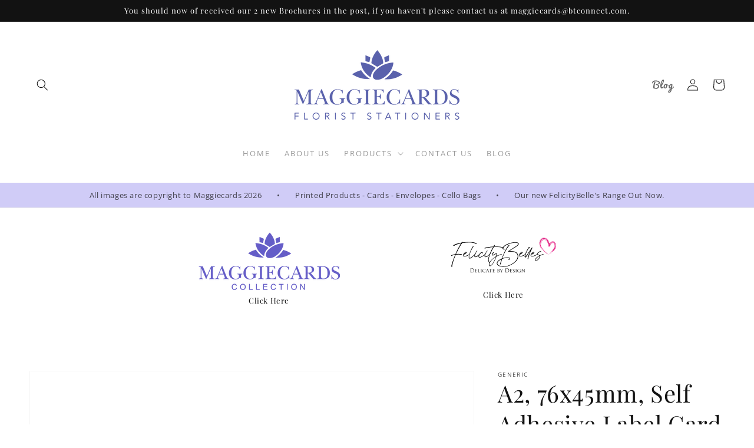

--- FILE ---
content_type: text/html; charset=utf-8
request_url: https://maggiecards.co.uk/products/a2
body_size: 33989
content:
<!doctype html>
<html class="no-js" lang="en">
  <head>
    <meta charset="utf-8">
    <meta http-equiv="X-UA-Compatible" content="IE=edge">
    <meta name="viewport" content="width=device-width,initial-scale=1">
    <meta name="theme-color" content="">
    <link rel="canonical" href="https://maggiecards.co.uk/products/a2">
    <link rel="preconnect" href="https://cdn.shopify.com" crossorigin><link rel="icon" type="image/png" href="//maggiecards.co.uk/cdn/shop/files/favicon_32x32.png?v=1634553539"><link rel="preconnect" href="https://fonts.shopifycdn.com" crossorigin><title>
      
        A2, 76x45mm, Self Adhesive Label Card &ndash; Maggiecards</title>

    
      <meta name="description" content="No Caption">
    

    

<meta property="og:site_name" content="Maggiecards">
<meta property="og:url" content="https://maggiecards.co.uk/products/a2">
<meta property="og:title" content="A2, 76x45mm, Self Adhesive Label Card">
<meta property="og:type" content="product">
<meta property="og:description" content="No Caption"><meta property="og:image" content="http://maggiecards.co.uk/cdn/shop/files/new_cards_A_web-2.jpg?v=1729587120">
  <meta property="og:image:secure_url" content="https://maggiecards.co.uk/cdn/shop/files/new_cards_A_web-2.jpg?v=1729587120">
  <meta property="og:image:width" content="1122">
  <meta property="og:image:height" content="1122"><meta property="og:price:amount" content="2.60">
  <meta property="og:price:currency" content="GBP"><meta name="twitter:site" content="@maggiecards"><meta name="twitter:card" content="summary_large_image">
<meta name="twitter:title" content="A2, 76x45mm, Self Adhesive Label Card">
<meta name="twitter:description" content="No Caption">


    <script src="//maggiecards.co.uk/cdn/shop/t/8/assets/global.js?v=14237263177399231171688729666" defer="defer"></script>
    <script>window.performance && window.performance.mark && window.performance.mark('shopify.content_for_header.start');</script><meta id="shopify-digital-wallet" name="shopify-digital-wallet" content="/59722498226/digital_wallets/dialog">
<meta name="shopify-checkout-api-token" content="3a7a44eb10d41075f040879bdead13c9">
<link rel="alternate" type="application/json+oembed" href="https://maggiecards.co.uk/products/a2.oembed">
<script async="async" src="/checkouts/internal/preloads.js?locale=en-GB"></script>
<link rel="preconnect" href="https://shop.app" crossorigin="anonymous">
<script async="async" src="https://shop.app/checkouts/internal/preloads.js?locale=en-GB&shop_id=59722498226" crossorigin="anonymous"></script>
<script id="apple-pay-shop-capabilities" type="application/json">{"shopId":59722498226,"countryCode":"GB","currencyCode":"GBP","merchantCapabilities":["supports3DS"],"merchantId":"gid:\/\/shopify\/Shop\/59722498226","merchantName":"Maggiecards","requiredBillingContactFields":["postalAddress","email","phone"],"requiredShippingContactFields":["postalAddress","email","phone"],"shippingType":"shipping","supportedNetworks":["visa","maestro","masterCard","amex","discover","elo"],"total":{"type":"pending","label":"Maggiecards","amount":"1.00"},"shopifyPaymentsEnabled":true,"supportsSubscriptions":true}</script>
<script id="shopify-features" type="application/json">{"accessToken":"3a7a44eb10d41075f040879bdead13c9","betas":["rich-media-storefront-analytics"],"domain":"maggiecards.co.uk","predictiveSearch":true,"shopId":59722498226,"locale":"en"}</script>
<script>var Shopify = Shopify || {};
Shopify.shop = "felicitybelles.myshopify.com";
Shopify.locale = "en";
Shopify.currency = {"active":"GBP","rate":"1.0"};
Shopify.country = "GB";
Shopify.theme = {"name":"SP | Upload image","id":132644143282,"schema_name":"Dawn","schema_version":"2.2.0","theme_store_id":887,"role":"main"};
Shopify.theme.handle = "null";
Shopify.theme.style = {"id":null,"handle":null};
Shopify.cdnHost = "maggiecards.co.uk/cdn";
Shopify.routes = Shopify.routes || {};
Shopify.routes.root = "/";</script>
<script type="module">!function(o){(o.Shopify=o.Shopify||{}).modules=!0}(window);</script>
<script>!function(o){function n(){var o=[];function n(){o.push(Array.prototype.slice.apply(arguments))}return n.q=o,n}var t=o.Shopify=o.Shopify||{};t.loadFeatures=n(),t.autoloadFeatures=n()}(window);</script>
<script>
  window.ShopifyPay = window.ShopifyPay || {};
  window.ShopifyPay.apiHost = "shop.app\/pay";
  window.ShopifyPay.redirectState = null;
</script>
<script id="shop-js-analytics" type="application/json">{"pageType":"product"}</script>
<script defer="defer" async type="module" src="//maggiecards.co.uk/cdn/shopifycloud/shop-js/modules/v2/client.init-shop-cart-sync_BT-GjEfc.en.esm.js"></script>
<script defer="defer" async type="module" src="//maggiecards.co.uk/cdn/shopifycloud/shop-js/modules/v2/chunk.common_D58fp_Oc.esm.js"></script>
<script defer="defer" async type="module" src="//maggiecards.co.uk/cdn/shopifycloud/shop-js/modules/v2/chunk.modal_xMitdFEc.esm.js"></script>
<script type="module">
  await import("//maggiecards.co.uk/cdn/shopifycloud/shop-js/modules/v2/client.init-shop-cart-sync_BT-GjEfc.en.esm.js");
await import("//maggiecards.co.uk/cdn/shopifycloud/shop-js/modules/v2/chunk.common_D58fp_Oc.esm.js");
await import("//maggiecards.co.uk/cdn/shopifycloud/shop-js/modules/v2/chunk.modal_xMitdFEc.esm.js");

  window.Shopify.SignInWithShop?.initShopCartSync?.({"fedCMEnabled":true,"windoidEnabled":true});

</script>
<script>
  window.Shopify = window.Shopify || {};
  if (!window.Shopify.featureAssets) window.Shopify.featureAssets = {};
  window.Shopify.featureAssets['shop-js'] = {"shop-cart-sync":["modules/v2/client.shop-cart-sync_DZOKe7Ll.en.esm.js","modules/v2/chunk.common_D58fp_Oc.esm.js","modules/v2/chunk.modal_xMitdFEc.esm.js"],"init-fed-cm":["modules/v2/client.init-fed-cm_B6oLuCjv.en.esm.js","modules/v2/chunk.common_D58fp_Oc.esm.js","modules/v2/chunk.modal_xMitdFEc.esm.js"],"shop-cash-offers":["modules/v2/client.shop-cash-offers_D2sdYoxE.en.esm.js","modules/v2/chunk.common_D58fp_Oc.esm.js","modules/v2/chunk.modal_xMitdFEc.esm.js"],"shop-login-button":["modules/v2/client.shop-login-button_QeVjl5Y3.en.esm.js","modules/v2/chunk.common_D58fp_Oc.esm.js","modules/v2/chunk.modal_xMitdFEc.esm.js"],"pay-button":["modules/v2/client.pay-button_DXTOsIq6.en.esm.js","modules/v2/chunk.common_D58fp_Oc.esm.js","modules/v2/chunk.modal_xMitdFEc.esm.js"],"shop-button":["modules/v2/client.shop-button_DQZHx9pm.en.esm.js","modules/v2/chunk.common_D58fp_Oc.esm.js","modules/v2/chunk.modal_xMitdFEc.esm.js"],"avatar":["modules/v2/client.avatar_BTnouDA3.en.esm.js"],"init-windoid":["modules/v2/client.init-windoid_CR1B-cfM.en.esm.js","modules/v2/chunk.common_D58fp_Oc.esm.js","modules/v2/chunk.modal_xMitdFEc.esm.js"],"init-shop-for-new-customer-accounts":["modules/v2/client.init-shop-for-new-customer-accounts_C_vY_xzh.en.esm.js","modules/v2/client.shop-login-button_QeVjl5Y3.en.esm.js","modules/v2/chunk.common_D58fp_Oc.esm.js","modules/v2/chunk.modal_xMitdFEc.esm.js"],"init-shop-email-lookup-coordinator":["modules/v2/client.init-shop-email-lookup-coordinator_BI7n9ZSv.en.esm.js","modules/v2/chunk.common_D58fp_Oc.esm.js","modules/v2/chunk.modal_xMitdFEc.esm.js"],"init-shop-cart-sync":["modules/v2/client.init-shop-cart-sync_BT-GjEfc.en.esm.js","modules/v2/chunk.common_D58fp_Oc.esm.js","modules/v2/chunk.modal_xMitdFEc.esm.js"],"shop-toast-manager":["modules/v2/client.shop-toast-manager_DiYdP3xc.en.esm.js","modules/v2/chunk.common_D58fp_Oc.esm.js","modules/v2/chunk.modal_xMitdFEc.esm.js"],"init-customer-accounts":["modules/v2/client.init-customer-accounts_D9ZNqS-Q.en.esm.js","modules/v2/client.shop-login-button_QeVjl5Y3.en.esm.js","modules/v2/chunk.common_D58fp_Oc.esm.js","modules/v2/chunk.modal_xMitdFEc.esm.js"],"init-customer-accounts-sign-up":["modules/v2/client.init-customer-accounts-sign-up_iGw4briv.en.esm.js","modules/v2/client.shop-login-button_QeVjl5Y3.en.esm.js","modules/v2/chunk.common_D58fp_Oc.esm.js","modules/v2/chunk.modal_xMitdFEc.esm.js"],"shop-follow-button":["modules/v2/client.shop-follow-button_CqMgW2wH.en.esm.js","modules/v2/chunk.common_D58fp_Oc.esm.js","modules/v2/chunk.modal_xMitdFEc.esm.js"],"checkout-modal":["modules/v2/client.checkout-modal_xHeaAweL.en.esm.js","modules/v2/chunk.common_D58fp_Oc.esm.js","modules/v2/chunk.modal_xMitdFEc.esm.js"],"shop-login":["modules/v2/client.shop-login_D91U-Q7h.en.esm.js","modules/v2/chunk.common_D58fp_Oc.esm.js","modules/v2/chunk.modal_xMitdFEc.esm.js"],"lead-capture":["modules/v2/client.lead-capture_BJmE1dJe.en.esm.js","modules/v2/chunk.common_D58fp_Oc.esm.js","modules/v2/chunk.modal_xMitdFEc.esm.js"],"payment-terms":["modules/v2/client.payment-terms_Ci9AEqFq.en.esm.js","modules/v2/chunk.common_D58fp_Oc.esm.js","modules/v2/chunk.modal_xMitdFEc.esm.js"]};
</script>
<script>(function() {
  var isLoaded = false;
  function asyncLoad() {
    if (isLoaded) return;
    isLoaded = true;
    var urls = ["\/\/d1liekpayvooaz.cloudfront.net\/apps\/uploadery\/uploadery.js?shop=felicitybelles.myshopify.com"];
    for (var i = 0; i < urls.length; i++) {
      var s = document.createElement('script');
      s.type = 'text/javascript';
      s.async = true;
      s.src = urls[i];
      var x = document.getElementsByTagName('script')[0];
      x.parentNode.insertBefore(s, x);
    }
  };
  if(window.attachEvent) {
    window.attachEvent('onload', asyncLoad);
  } else {
    window.addEventListener('load', asyncLoad, false);
  }
})();</script>
<script id="__st">var __st={"a":59722498226,"offset":0,"reqid":"bb4df9bc-4073-414d-a62b-96d803c9cc3b-1769313692","pageurl":"maggiecards.co.uk\/products\/a2","u":"b0b80622f094","p":"product","rtyp":"product","rid":7193057788082};</script>
<script>window.ShopifyPaypalV4VisibilityTracking = true;</script>
<script id="captcha-bootstrap">!function(){'use strict';const t='contact',e='account',n='new_comment',o=[[t,t],['blogs',n],['comments',n],[t,'customer']],c=[[e,'customer_login'],[e,'guest_login'],[e,'recover_customer_password'],[e,'create_customer']],r=t=>t.map((([t,e])=>`form[action*='/${t}']:not([data-nocaptcha='true']) input[name='form_type'][value='${e}']`)).join(','),a=t=>()=>t?[...document.querySelectorAll(t)].map((t=>t.form)):[];function s(){const t=[...o],e=r(t);return a(e)}const i='password',u='form_key',d=['recaptcha-v3-token','g-recaptcha-response','h-captcha-response',i],f=()=>{try{return window.sessionStorage}catch{return}},m='__shopify_v',_=t=>t.elements[u];function p(t,e,n=!1){try{const o=window.sessionStorage,c=JSON.parse(o.getItem(e)),{data:r}=function(t){const{data:e,action:n}=t;return t[m]||n?{data:e,action:n}:{data:t,action:n}}(c);for(const[e,n]of Object.entries(r))t.elements[e]&&(t.elements[e].value=n);n&&o.removeItem(e)}catch(o){console.error('form repopulation failed',{error:o})}}const l='form_type',E='cptcha';function T(t){t.dataset[E]=!0}const w=window,h=w.document,L='Shopify',v='ce_forms',y='captcha';let A=!1;((t,e)=>{const n=(g='f06e6c50-85a8-45c8-87d0-21a2b65856fe',I='https://cdn.shopify.com/shopifycloud/storefront-forms-hcaptcha/ce_storefront_forms_captcha_hcaptcha.v1.5.2.iife.js',D={infoText:'Protected by hCaptcha',privacyText:'Privacy',termsText:'Terms'},(t,e,n)=>{const o=w[L][v],c=o.bindForm;if(c)return c(t,g,e,D).then(n);var r;o.q.push([[t,g,e,D],n]),r=I,A||(h.body.append(Object.assign(h.createElement('script'),{id:'captcha-provider',async:!0,src:r})),A=!0)});var g,I,D;w[L]=w[L]||{},w[L][v]=w[L][v]||{},w[L][v].q=[],w[L][y]=w[L][y]||{},w[L][y].protect=function(t,e){n(t,void 0,e),T(t)},Object.freeze(w[L][y]),function(t,e,n,w,h,L){const[v,y,A,g]=function(t,e,n){const i=e?o:[],u=t?c:[],d=[...i,...u],f=r(d),m=r(i),_=r(d.filter((([t,e])=>n.includes(e))));return[a(f),a(m),a(_),s()]}(w,h,L),I=t=>{const e=t.target;return e instanceof HTMLFormElement?e:e&&e.form},D=t=>v().includes(t);t.addEventListener('submit',(t=>{const e=I(t);if(!e)return;const n=D(e)&&!e.dataset.hcaptchaBound&&!e.dataset.recaptchaBound,o=_(e),c=g().includes(e)&&(!o||!o.value);(n||c)&&t.preventDefault(),c&&!n&&(function(t){try{if(!f())return;!function(t){const e=f();if(!e)return;const n=_(t);if(!n)return;const o=n.value;o&&e.removeItem(o)}(t);const e=Array.from(Array(32),(()=>Math.random().toString(36)[2])).join('');!function(t,e){_(t)||t.append(Object.assign(document.createElement('input'),{type:'hidden',name:u})),t.elements[u].value=e}(t,e),function(t,e){const n=f();if(!n)return;const o=[...t.querySelectorAll(`input[type='${i}']`)].map((({name:t})=>t)),c=[...d,...o],r={};for(const[a,s]of new FormData(t).entries())c.includes(a)||(r[a]=s);n.setItem(e,JSON.stringify({[m]:1,action:t.action,data:r}))}(t,e)}catch(e){console.error('failed to persist form',e)}}(e),e.submit())}));const S=(t,e)=>{t&&!t.dataset[E]&&(n(t,e.some((e=>e===t))),T(t))};for(const o of['focusin','change'])t.addEventListener(o,(t=>{const e=I(t);D(e)&&S(e,y())}));const B=e.get('form_key'),M=e.get(l),P=B&&M;t.addEventListener('DOMContentLoaded',(()=>{const t=y();if(P)for(const e of t)e.elements[l].value===M&&p(e,B);[...new Set([...A(),...v().filter((t=>'true'===t.dataset.shopifyCaptcha))])].forEach((e=>S(e,t)))}))}(h,new URLSearchParams(w.location.search),n,t,e,['guest_login'])})(!0,!0)}();</script>
<script integrity="sha256-4kQ18oKyAcykRKYeNunJcIwy7WH5gtpwJnB7kiuLZ1E=" data-source-attribution="shopify.loadfeatures" defer="defer" src="//maggiecards.co.uk/cdn/shopifycloud/storefront/assets/storefront/load_feature-a0a9edcb.js" crossorigin="anonymous"></script>
<script crossorigin="anonymous" defer="defer" src="//maggiecards.co.uk/cdn/shopifycloud/storefront/assets/shopify_pay/storefront-65b4c6d7.js?v=20250812"></script>
<script data-source-attribution="shopify.dynamic_checkout.dynamic.init">var Shopify=Shopify||{};Shopify.PaymentButton=Shopify.PaymentButton||{isStorefrontPortableWallets:!0,init:function(){window.Shopify.PaymentButton.init=function(){};var t=document.createElement("script");t.src="https://maggiecards.co.uk/cdn/shopifycloud/portable-wallets/latest/portable-wallets.en.js",t.type="module",document.head.appendChild(t)}};
</script>
<script data-source-attribution="shopify.dynamic_checkout.buyer_consent">
  function portableWalletsHideBuyerConsent(e){var t=document.getElementById("shopify-buyer-consent"),n=document.getElementById("shopify-subscription-policy-button");t&&n&&(t.classList.add("hidden"),t.setAttribute("aria-hidden","true"),n.removeEventListener("click",e))}function portableWalletsShowBuyerConsent(e){var t=document.getElementById("shopify-buyer-consent"),n=document.getElementById("shopify-subscription-policy-button");t&&n&&(t.classList.remove("hidden"),t.removeAttribute("aria-hidden"),n.addEventListener("click",e))}window.Shopify?.PaymentButton&&(window.Shopify.PaymentButton.hideBuyerConsent=portableWalletsHideBuyerConsent,window.Shopify.PaymentButton.showBuyerConsent=portableWalletsShowBuyerConsent);
</script>
<script data-source-attribution="shopify.dynamic_checkout.cart.bootstrap">document.addEventListener("DOMContentLoaded",(function(){function t(){return document.querySelector("shopify-accelerated-checkout-cart, shopify-accelerated-checkout")}if(t())Shopify.PaymentButton.init();else{new MutationObserver((function(e,n){t()&&(Shopify.PaymentButton.init(),n.disconnect())})).observe(document.body,{childList:!0,subtree:!0})}}));
</script>
<script id='scb4127' type='text/javascript' async='' src='https://maggiecards.co.uk/cdn/shopifycloud/privacy-banner/storefront-banner.js'></script><link id="shopify-accelerated-checkout-styles" rel="stylesheet" media="screen" href="https://maggiecards.co.uk/cdn/shopifycloud/portable-wallets/latest/accelerated-checkout-backwards-compat.css" crossorigin="anonymous">
<style id="shopify-accelerated-checkout-cart">
        #shopify-buyer-consent {
  margin-top: 1em;
  display: inline-block;
  width: 100%;
}

#shopify-buyer-consent.hidden {
  display: none;
}

#shopify-subscription-policy-button {
  background: none;
  border: none;
  padding: 0;
  text-decoration: underline;
  font-size: inherit;
  cursor: pointer;
}

#shopify-subscription-policy-button::before {
  box-shadow: none;
}

      </style>
<script id="sections-script" data-sections="main-product,product-recommendations,header,footer" defer="defer" src="//maggiecards.co.uk/cdn/shop/t/8/compiled_assets/scripts.js?v=2059"></script>
<script>window.performance && window.performance.mark && window.performance.mark('shopify.content_for_header.end');</script>

    <style data-shopify>
      @font-face {
  font-family: "Open Sans";
  font-weight: 400;
  font-style: normal;
  font-display: swap;
  src: url("//maggiecards.co.uk/cdn/fonts/open_sans/opensans_n4.c32e4d4eca5273f6d4ee95ddf54b5bbb75fc9b61.woff2") format("woff2"),
       url("//maggiecards.co.uk/cdn/fonts/open_sans/opensans_n4.5f3406f8d94162b37bfa232b486ac93ee892406d.woff") format("woff");
}

      @font-face {
  font-family: "Open Sans";
  font-weight: 700;
  font-style: normal;
  font-display: swap;
  src: url("//maggiecards.co.uk/cdn/fonts/open_sans/opensans_n7.a9393be1574ea8606c68f4441806b2711d0d13e4.woff2") format("woff2"),
       url("//maggiecards.co.uk/cdn/fonts/open_sans/opensans_n7.7b8af34a6ebf52beb1a4c1d8c73ad6910ec2e553.woff") format("woff");
}

      @font-face {
  font-family: "Open Sans";
  font-weight: 400;
  font-style: italic;
  font-display: swap;
  src: url("//maggiecards.co.uk/cdn/fonts/open_sans/opensans_i4.6f1d45f7a46916cc95c694aab32ecbf7509cbf33.woff2") format("woff2"),
       url("//maggiecards.co.uk/cdn/fonts/open_sans/opensans_i4.4efaa52d5a57aa9a57c1556cc2b7465d18839daa.woff") format("woff");
}

      @font-face {
  font-family: "Open Sans";
  font-weight: 700;
  font-style: italic;
  font-display: swap;
  src: url("//maggiecards.co.uk/cdn/fonts/open_sans/opensans_i7.916ced2e2ce15f7fcd95d196601a15e7b89ee9a4.woff2") format("woff2"),
       url("//maggiecards.co.uk/cdn/fonts/open_sans/opensans_i7.99a9cff8c86ea65461de497ade3d515a98f8b32a.woff") format("woff");
}

      @font-face {
  font-family: "Playfair Display";
  font-weight: 400;
  font-style: normal;
  font-display: swap;
  src: url("//maggiecards.co.uk/cdn/fonts/playfair_display/playfairdisplay_n4.9980f3e16959dc89137cc1369bfc3ae98af1deb9.woff2") format("woff2"),
       url("//maggiecards.co.uk/cdn/fonts/playfair_display/playfairdisplay_n4.c562b7c8e5637886a811d2a017f9e023166064ee.woff") format("woff");
}


      :root {
        --font-body-family: "Open Sans", sans-serif;
        --font-body-style: normal;
        --font-body-weight: 400;

        --font-heading-family: "Playfair Display", serif;
        --font-heading-style: normal;
        --font-heading-weight: 400;

        --color-base-text: 18, 18, 18;
        --color-base-background-1: 255, 255, 255;
        --color-base-background-2: 243, 243, 243;
        --color-base-solid-button-labels: 255, 255, 255;
        --color-base-outline-button-labels: 51, 51, 51;
        --color-base-accent-1: 18, 18, 18;
        --color-base-accent-2: 227, 36, 134;
        --payment-terms-background-color: #FFFFFF;

        --gradient-base-background-1: #FFFFFF;
        --gradient-base-background-2: #F3F3F3;
        --gradient-base-accent-1: #121212;
        --gradient-base-accent-2: #e32486;

        --page-width: 160rem;
        --page-width-margin: 2rem;
      }

      *,
      *::before,
      *::after {
        box-sizing: inherit;
      }

      html {
        box-sizing: border-box;
        font-size: 62.5%;
        height: 100%;
      }

      body {
        display: grid;
        grid-template-rows: auto auto 1fr auto;
        grid-template-columns: 100%;
        min-height: 100%;
        margin: 0;
        font-size: 1.5rem;
        letter-spacing: 0.06rem;
        line-height: 1.8;
        font-family: var(--font-body-family);
        font-style: var(--font-body-style);
        font-weight: var(--font-body-weight);
      }

      @media screen and (min-width: 750px) {
        body {
          font-size: 1.6rem;
        }
      }
    </style>

    <link href="//maggiecards.co.uk/cdn/shop/t/8/assets/base.css?v=137675568663304917411688729666" rel="stylesheet" type="text/css" media="all" /><link rel="preload" as="font" href="//maggiecards.co.uk/cdn/fonts/open_sans/opensans_n4.c32e4d4eca5273f6d4ee95ddf54b5bbb75fc9b61.woff2" type="font/woff2" crossorigin><link rel="preload" as="font" href="//maggiecards.co.uk/cdn/fonts/playfair_display/playfairdisplay_n4.9980f3e16959dc89137cc1369bfc3ae98af1deb9.woff2" type="font/woff2" crossorigin><link rel="stylesheet" href="//maggiecards.co.uk/cdn/shop/t/8/assets/component-predictive-search.css?v=171342419786403665911688729666" media="print" onload="this.media='all'"><script>document.documentElement.className = document.documentElement.className.replace('no-js', 'js');</script>

    
    <!-- Global site tag (gtag.js) - Google Analytics -->
    <script async src="https://www.googletagmanager.com/gtag/js?id=G-DBCWSMJD1Y"></script>
    <script>
      window.dataLayer = window.dataLayer || [];
      function gtag(){dataLayer.push(arguments);}
      gtag('js', new Date());

      gtag('config', 'G-DBCWSMJD1Y');
    </script>
  <link href="https://monorail-edge.shopifysvc.com" rel="dns-prefetch">
<script>(function(){if ("sendBeacon" in navigator && "performance" in window) {try {var session_token_from_headers = performance.getEntriesByType('navigation')[0].serverTiming.find(x => x.name == '_s').description;} catch {var session_token_from_headers = undefined;}var session_cookie_matches = document.cookie.match(/_shopify_s=([^;]*)/);var session_token_from_cookie = session_cookie_matches && session_cookie_matches.length === 2 ? session_cookie_matches[1] : "";var session_token = session_token_from_headers || session_token_from_cookie || "";function handle_abandonment_event(e) {var entries = performance.getEntries().filter(function(entry) {return /monorail-edge.shopifysvc.com/.test(entry.name);});if (!window.abandonment_tracked && entries.length === 0) {window.abandonment_tracked = true;var currentMs = Date.now();var navigation_start = performance.timing.navigationStart;var payload = {shop_id: 59722498226,url: window.location.href,navigation_start,duration: currentMs - navigation_start,session_token,page_type: "product"};window.navigator.sendBeacon("https://monorail-edge.shopifysvc.com/v1/produce", JSON.stringify({schema_id: "online_store_buyer_site_abandonment/1.1",payload: payload,metadata: {event_created_at_ms: currentMs,event_sent_at_ms: currentMs}}));}}window.addEventListener('pagehide', handle_abandonment_event);}}());</script>
<script id="web-pixels-manager-setup">(function e(e,d,r,n,o){if(void 0===o&&(o={}),!Boolean(null===(a=null===(i=window.Shopify)||void 0===i?void 0:i.analytics)||void 0===a?void 0:a.replayQueue)){var i,a;window.Shopify=window.Shopify||{};var t=window.Shopify;t.analytics=t.analytics||{};var s=t.analytics;s.replayQueue=[],s.publish=function(e,d,r){return s.replayQueue.push([e,d,r]),!0};try{self.performance.mark("wpm:start")}catch(e){}var l=function(){var e={modern:/Edge?\/(1{2}[4-9]|1[2-9]\d|[2-9]\d{2}|\d{4,})\.\d+(\.\d+|)|Firefox\/(1{2}[4-9]|1[2-9]\d|[2-9]\d{2}|\d{4,})\.\d+(\.\d+|)|Chrom(ium|e)\/(9{2}|\d{3,})\.\d+(\.\d+|)|(Maci|X1{2}).+ Version\/(15\.\d+|(1[6-9]|[2-9]\d|\d{3,})\.\d+)([,.]\d+|)( \(\w+\)|)( Mobile\/\w+|) Safari\/|Chrome.+OPR\/(9{2}|\d{3,})\.\d+\.\d+|(CPU[ +]OS|iPhone[ +]OS|CPU[ +]iPhone|CPU IPhone OS|CPU iPad OS)[ +]+(15[._]\d+|(1[6-9]|[2-9]\d|\d{3,})[._]\d+)([._]\d+|)|Android:?[ /-](13[3-9]|1[4-9]\d|[2-9]\d{2}|\d{4,})(\.\d+|)(\.\d+|)|Android.+Firefox\/(13[5-9]|1[4-9]\d|[2-9]\d{2}|\d{4,})\.\d+(\.\d+|)|Android.+Chrom(ium|e)\/(13[3-9]|1[4-9]\d|[2-9]\d{2}|\d{4,})\.\d+(\.\d+|)|SamsungBrowser\/([2-9]\d|\d{3,})\.\d+/,legacy:/Edge?\/(1[6-9]|[2-9]\d|\d{3,})\.\d+(\.\d+|)|Firefox\/(5[4-9]|[6-9]\d|\d{3,})\.\d+(\.\d+|)|Chrom(ium|e)\/(5[1-9]|[6-9]\d|\d{3,})\.\d+(\.\d+|)([\d.]+$|.*Safari\/(?![\d.]+ Edge\/[\d.]+$))|(Maci|X1{2}).+ Version\/(10\.\d+|(1[1-9]|[2-9]\d|\d{3,})\.\d+)([,.]\d+|)( \(\w+\)|)( Mobile\/\w+|) Safari\/|Chrome.+OPR\/(3[89]|[4-9]\d|\d{3,})\.\d+\.\d+|(CPU[ +]OS|iPhone[ +]OS|CPU[ +]iPhone|CPU IPhone OS|CPU iPad OS)[ +]+(10[._]\d+|(1[1-9]|[2-9]\d|\d{3,})[._]\d+)([._]\d+|)|Android:?[ /-](13[3-9]|1[4-9]\d|[2-9]\d{2}|\d{4,})(\.\d+|)(\.\d+|)|Mobile Safari.+OPR\/([89]\d|\d{3,})\.\d+\.\d+|Android.+Firefox\/(13[5-9]|1[4-9]\d|[2-9]\d{2}|\d{4,})\.\d+(\.\d+|)|Android.+Chrom(ium|e)\/(13[3-9]|1[4-9]\d|[2-9]\d{2}|\d{4,})\.\d+(\.\d+|)|Android.+(UC? ?Browser|UCWEB|U3)[ /]?(15\.([5-9]|\d{2,})|(1[6-9]|[2-9]\d|\d{3,})\.\d+)\.\d+|SamsungBrowser\/(5\.\d+|([6-9]|\d{2,})\.\d+)|Android.+MQ{2}Browser\/(14(\.(9|\d{2,})|)|(1[5-9]|[2-9]\d|\d{3,})(\.\d+|))(\.\d+|)|K[Aa][Ii]OS\/(3\.\d+|([4-9]|\d{2,})\.\d+)(\.\d+|)/},d=e.modern,r=e.legacy,n=navigator.userAgent;return n.match(d)?"modern":n.match(r)?"legacy":"unknown"}(),u="modern"===l?"modern":"legacy",c=(null!=n?n:{modern:"",legacy:""})[u],f=function(e){return[e.baseUrl,"/wpm","/b",e.hashVersion,"modern"===e.buildTarget?"m":"l",".js"].join("")}({baseUrl:d,hashVersion:r,buildTarget:u}),m=function(e){var d=e.version,r=e.bundleTarget,n=e.surface,o=e.pageUrl,i=e.monorailEndpoint;return{emit:function(e){var a=e.status,t=e.errorMsg,s=(new Date).getTime(),l=JSON.stringify({metadata:{event_sent_at_ms:s},events:[{schema_id:"web_pixels_manager_load/3.1",payload:{version:d,bundle_target:r,page_url:o,status:a,surface:n,error_msg:t},metadata:{event_created_at_ms:s}}]});if(!i)return console&&console.warn&&console.warn("[Web Pixels Manager] No Monorail endpoint provided, skipping logging."),!1;try{return self.navigator.sendBeacon.bind(self.navigator)(i,l)}catch(e){}var u=new XMLHttpRequest;try{return u.open("POST",i,!0),u.setRequestHeader("Content-Type","text/plain"),u.send(l),!0}catch(e){return console&&console.warn&&console.warn("[Web Pixels Manager] Got an unhandled error while logging to Monorail."),!1}}}}({version:r,bundleTarget:l,surface:e.surface,pageUrl:self.location.href,monorailEndpoint:e.monorailEndpoint});try{o.browserTarget=l,function(e){var d=e.src,r=e.async,n=void 0===r||r,o=e.onload,i=e.onerror,a=e.sri,t=e.scriptDataAttributes,s=void 0===t?{}:t,l=document.createElement("script"),u=document.querySelector("head"),c=document.querySelector("body");if(l.async=n,l.src=d,a&&(l.integrity=a,l.crossOrigin="anonymous"),s)for(var f in s)if(Object.prototype.hasOwnProperty.call(s,f))try{l.dataset[f]=s[f]}catch(e){}if(o&&l.addEventListener("load",o),i&&l.addEventListener("error",i),u)u.appendChild(l);else{if(!c)throw new Error("Did not find a head or body element to append the script");c.appendChild(l)}}({src:f,async:!0,onload:function(){if(!function(){var e,d;return Boolean(null===(d=null===(e=window.Shopify)||void 0===e?void 0:e.analytics)||void 0===d?void 0:d.initialized)}()){var d=window.webPixelsManager.init(e)||void 0;if(d){var r=window.Shopify.analytics;r.replayQueue.forEach((function(e){var r=e[0],n=e[1],o=e[2];d.publishCustomEvent(r,n,o)})),r.replayQueue=[],r.publish=d.publishCustomEvent,r.visitor=d.visitor,r.initialized=!0}}},onerror:function(){return m.emit({status:"failed",errorMsg:"".concat(f," has failed to load")})},sri:function(e){var d=/^sha384-[A-Za-z0-9+/=]+$/;return"string"==typeof e&&d.test(e)}(c)?c:"",scriptDataAttributes:o}),m.emit({status:"loading"})}catch(e){m.emit({status:"failed",errorMsg:(null==e?void 0:e.message)||"Unknown error"})}}})({shopId: 59722498226,storefrontBaseUrl: "https://maggiecards.co.uk",extensionsBaseUrl: "https://extensions.shopifycdn.com/cdn/shopifycloud/web-pixels-manager",monorailEndpoint: "https://monorail-edge.shopifysvc.com/unstable/produce_batch",surface: "storefront-renderer",enabledBetaFlags: ["2dca8a86"],webPixelsConfigList: [{"id":"127008946","configuration":"{\"pixel_id\":\"764121201352918\",\"pixel_type\":\"facebook_pixel\",\"metaapp_system_user_token\":\"-\"}","eventPayloadVersion":"v1","runtimeContext":"OPEN","scriptVersion":"ca16bc87fe92b6042fbaa3acc2fbdaa6","type":"APP","apiClientId":2329312,"privacyPurposes":["ANALYTICS","MARKETING","SALE_OF_DATA"],"dataSharingAdjustments":{"protectedCustomerApprovalScopes":["read_customer_address","read_customer_email","read_customer_name","read_customer_personal_data","read_customer_phone"]}},{"id":"shopify-app-pixel","configuration":"{}","eventPayloadVersion":"v1","runtimeContext":"STRICT","scriptVersion":"0450","apiClientId":"shopify-pixel","type":"APP","privacyPurposes":["ANALYTICS","MARKETING"]},{"id":"shopify-custom-pixel","eventPayloadVersion":"v1","runtimeContext":"LAX","scriptVersion":"0450","apiClientId":"shopify-pixel","type":"CUSTOM","privacyPurposes":["ANALYTICS","MARKETING"]}],isMerchantRequest: false,initData: {"shop":{"name":"Maggiecards","paymentSettings":{"currencyCode":"GBP"},"myshopifyDomain":"felicitybelles.myshopify.com","countryCode":"GB","storefrontUrl":"https:\/\/maggiecards.co.uk"},"customer":null,"cart":null,"checkout":null,"productVariants":[{"price":{"amount":2.6,"currencyCode":"GBP"},"product":{"title":"A2, 76x45mm, Self Adhesive Label Card","vendor":"generic","id":"7193057788082","untranslatedTitle":"A2, 76x45mm, Self Adhesive Label Card","url":"\/products\/a2","type":"Cards \u0026 Invitations for Celebrations \u0026 Occasions"},"id":"41730744582322","image":{"src":"\/\/maggiecards.co.uk\/cdn\/shop\/files\/new_cards_A_web-2.jpg?v=1729587120"},"sku":null,"title":"76x 45mm - Pack of 50","untranslatedTitle":"76x 45mm - Pack of 50"}],"purchasingCompany":null},},"https://maggiecards.co.uk/cdn","fcfee988w5aeb613cpc8e4bc33m6693e112",{"modern":"","legacy":""},{"shopId":"59722498226","storefrontBaseUrl":"https:\/\/maggiecards.co.uk","extensionBaseUrl":"https:\/\/extensions.shopifycdn.com\/cdn\/shopifycloud\/web-pixels-manager","surface":"storefront-renderer","enabledBetaFlags":"[\"2dca8a86\"]","isMerchantRequest":"false","hashVersion":"fcfee988w5aeb613cpc8e4bc33m6693e112","publish":"custom","events":"[[\"page_viewed\",{}],[\"product_viewed\",{\"productVariant\":{\"price\":{\"amount\":2.6,\"currencyCode\":\"GBP\"},\"product\":{\"title\":\"A2, 76x45mm, Self Adhesive Label Card\",\"vendor\":\"generic\",\"id\":\"7193057788082\",\"untranslatedTitle\":\"A2, 76x45mm, Self Adhesive Label Card\",\"url\":\"\/products\/a2\",\"type\":\"Cards \u0026 Invitations for Celebrations \u0026 Occasions\"},\"id\":\"41730744582322\",\"image\":{\"src\":\"\/\/maggiecards.co.uk\/cdn\/shop\/files\/new_cards_A_web-2.jpg?v=1729587120\"},\"sku\":null,\"title\":\"76x 45mm - Pack of 50\",\"untranslatedTitle\":\"76x 45mm - Pack of 50\"}}]]"});</script><script>
  window.ShopifyAnalytics = window.ShopifyAnalytics || {};
  window.ShopifyAnalytics.meta = window.ShopifyAnalytics.meta || {};
  window.ShopifyAnalytics.meta.currency = 'GBP';
  var meta = {"product":{"id":7193057788082,"gid":"gid:\/\/shopify\/Product\/7193057788082","vendor":"generic","type":"Cards \u0026 Invitations for Celebrations \u0026 Occasions","handle":"a2","variants":[{"id":41730744582322,"price":260,"name":"A2, 76x45mm, Self Adhesive Label Card - 76x 45mm - Pack of 50","public_title":"76x 45mm - Pack of 50","sku":null}],"remote":false},"page":{"pageType":"product","resourceType":"product","resourceId":7193057788082,"requestId":"bb4df9bc-4073-414d-a62b-96d803c9cc3b-1769313692"}};
  for (var attr in meta) {
    window.ShopifyAnalytics.meta[attr] = meta[attr];
  }
</script>
<script class="analytics">
  (function () {
    var customDocumentWrite = function(content) {
      var jquery = null;

      if (window.jQuery) {
        jquery = window.jQuery;
      } else if (window.Checkout && window.Checkout.$) {
        jquery = window.Checkout.$;
      }

      if (jquery) {
        jquery('body').append(content);
      }
    };

    var hasLoggedConversion = function(token) {
      if (token) {
        return document.cookie.indexOf('loggedConversion=' + token) !== -1;
      }
      return false;
    }

    var setCookieIfConversion = function(token) {
      if (token) {
        var twoMonthsFromNow = new Date(Date.now());
        twoMonthsFromNow.setMonth(twoMonthsFromNow.getMonth() + 2);

        document.cookie = 'loggedConversion=' + token + '; expires=' + twoMonthsFromNow;
      }
    }

    var trekkie = window.ShopifyAnalytics.lib = window.trekkie = window.trekkie || [];
    if (trekkie.integrations) {
      return;
    }
    trekkie.methods = [
      'identify',
      'page',
      'ready',
      'track',
      'trackForm',
      'trackLink'
    ];
    trekkie.factory = function(method) {
      return function() {
        var args = Array.prototype.slice.call(arguments);
        args.unshift(method);
        trekkie.push(args);
        return trekkie;
      };
    };
    for (var i = 0; i < trekkie.methods.length; i++) {
      var key = trekkie.methods[i];
      trekkie[key] = trekkie.factory(key);
    }
    trekkie.load = function(config) {
      trekkie.config = config || {};
      trekkie.config.initialDocumentCookie = document.cookie;
      var first = document.getElementsByTagName('script')[0];
      var script = document.createElement('script');
      script.type = 'text/javascript';
      script.onerror = function(e) {
        var scriptFallback = document.createElement('script');
        scriptFallback.type = 'text/javascript';
        scriptFallback.onerror = function(error) {
                var Monorail = {
      produce: function produce(monorailDomain, schemaId, payload) {
        var currentMs = new Date().getTime();
        var event = {
          schema_id: schemaId,
          payload: payload,
          metadata: {
            event_created_at_ms: currentMs,
            event_sent_at_ms: currentMs
          }
        };
        return Monorail.sendRequest("https://" + monorailDomain + "/v1/produce", JSON.stringify(event));
      },
      sendRequest: function sendRequest(endpointUrl, payload) {
        // Try the sendBeacon API
        if (window && window.navigator && typeof window.navigator.sendBeacon === 'function' && typeof window.Blob === 'function' && !Monorail.isIos12()) {
          var blobData = new window.Blob([payload], {
            type: 'text/plain'
          });

          if (window.navigator.sendBeacon(endpointUrl, blobData)) {
            return true;
          } // sendBeacon was not successful

        } // XHR beacon

        var xhr = new XMLHttpRequest();

        try {
          xhr.open('POST', endpointUrl);
          xhr.setRequestHeader('Content-Type', 'text/plain');
          xhr.send(payload);
        } catch (e) {
          console.log(e);
        }

        return false;
      },
      isIos12: function isIos12() {
        return window.navigator.userAgent.lastIndexOf('iPhone; CPU iPhone OS 12_') !== -1 || window.navigator.userAgent.lastIndexOf('iPad; CPU OS 12_') !== -1;
      }
    };
    Monorail.produce('monorail-edge.shopifysvc.com',
      'trekkie_storefront_load_errors/1.1',
      {shop_id: 59722498226,
      theme_id: 132644143282,
      app_name: "storefront",
      context_url: window.location.href,
      source_url: "//maggiecards.co.uk/cdn/s/trekkie.storefront.8d95595f799fbf7e1d32231b9a28fd43b70c67d3.min.js"});

        };
        scriptFallback.async = true;
        scriptFallback.src = '//maggiecards.co.uk/cdn/s/trekkie.storefront.8d95595f799fbf7e1d32231b9a28fd43b70c67d3.min.js';
        first.parentNode.insertBefore(scriptFallback, first);
      };
      script.async = true;
      script.src = '//maggiecards.co.uk/cdn/s/trekkie.storefront.8d95595f799fbf7e1d32231b9a28fd43b70c67d3.min.js';
      first.parentNode.insertBefore(script, first);
    };
    trekkie.load(
      {"Trekkie":{"appName":"storefront","development":false,"defaultAttributes":{"shopId":59722498226,"isMerchantRequest":null,"themeId":132644143282,"themeCityHash":"5005536118011205466","contentLanguage":"en","currency":"GBP","eventMetadataId":"e6a57dd4-847a-4f82-9e6d-6b1da94b54d4"},"isServerSideCookieWritingEnabled":true,"monorailRegion":"shop_domain","enabledBetaFlags":["65f19447"]},"Session Attribution":{},"S2S":{"facebookCapiEnabled":true,"source":"trekkie-storefront-renderer","apiClientId":580111}}
    );

    var loaded = false;
    trekkie.ready(function() {
      if (loaded) return;
      loaded = true;

      window.ShopifyAnalytics.lib = window.trekkie;

      var originalDocumentWrite = document.write;
      document.write = customDocumentWrite;
      try { window.ShopifyAnalytics.merchantGoogleAnalytics.call(this); } catch(error) {};
      document.write = originalDocumentWrite;

      window.ShopifyAnalytics.lib.page(null,{"pageType":"product","resourceType":"product","resourceId":7193057788082,"requestId":"bb4df9bc-4073-414d-a62b-96d803c9cc3b-1769313692","shopifyEmitted":true});

      var match = window.location.pathname.match(/checkouts\/(.+)\/(thank_you|post_purchase)/)
      var token = match? match[1]: undefined;
      if (!hasLoggedConversion(token)) {
        setCookieIfConversion(token);
        window.ShopifyAnalytics.lib.track("Viewed Product",{"currency":"GBP","variantId":41730744582322,"productId":7193057788082,"productGid":"gid:\/\/shopify\/Product\/7193057788082","name":"A2, 76x45mm, Self Adhesive Label Card - 76x 45mm - Pack of 50","price":"2.60","sku":null,"brand":"generic","variant":"76x 45mm - Pack of 50","category":"Cards \u0026 Invitations for Celebrations \u0026 Occasions","nonInteraction":true,"remote":false},undefined,undefined,{"shopifyEmitted":true});
      window.ShopifyAnalytics.lib.track("monorail:\/\/trekkie_storefront_viewed_product\/1.1",{"currency":"GBP","variantId":41730744582322,"productId":7193057788082,"productGid":"gid:\/\/shopify\/Product\/7193057788082","name":"A2, 76x45mm, Self Adhesive Label Card - 76x 45mm - Pack of 50","price":"2.60","sku":null,"brand":"generic","variant":"76x 45mm - Pack of 50","category":"Cards \u0026 Invitations for Celebrations \u0026 Occasions","nonInteraction":true,"remote":false,"referer":"https:\/\/maggiecards.co.uk\/products\/a2"});
      }
    });


        var eventsListenerScript = document.createElement('script');
        eventsListenerScript.async = true;
        eventsListenerScript.src = "//maggiecards.co.uk/cdn/shopifycloud/storefront/assets/shop_events_listener-3da45d37.js";
        document.getElementsByTagName('head')[0].appendChild(eventsListenerScript);

})();</script>
<script
  defer
  src="https://maggiecards.co.uk/cdn/shopifycloud/perf-kit/shopify-perf-kit-3.0.4.min.js"
  data-application="storefront-renderer"
  data-shop-id="59722498226"
  data-render-region="gcp-us-central1"
  data-page-type="product"
  data-theme-instance-id="132644143282"
  data-theme-name="Dawn"
  data-theme-version="2.2.0"
  data-monorail-region="shop_domain"
  data-resource-timing-sampling-rate="10"
  data-shs="true"
  data-shs-beacon="true"
  data-shs-export-with-fetch="true"
  data-shs-logs-sample-rate="1"
  data-shs-beacon-endpoint="https://maggiecards.co.uk/api/collect"
></script>
</head>

  <body class="gradient">
    <a class="skip-to-content-link button visually-hidden" href="#MainContent">
      Skip to content
    </a>

    <div id="shopify-section-announcement-bar" class="shopify-section"><div class="announcement-bar color-accent-1 gradient" role="region" aria-label="Announcement" ></div><div class="announcement-bar color-accent-1 gradient" role="region" aria-label="Announcement" ></div><div class="announcement-bar color-accent-1 gradient" role="region" aria-label="Announcement" ><p class="announcement-bar__message h5">
                You should now of received our 2 new Brochures in the post, if you haven&#39;t please contact us at maggiecards@btconnect.com.
</p></div><div class="announcement-bar color-accent-1 gradient" role="region" aria-label="Announcement" ></div>
</div>
    <div id="shopify-section-header" class="shopify-section"><link rel="stylesheet" href="//maggiecards.co.uk/cdn/shop/t/8/assets/component-list-menu.css?v=161614383810958508431688729666" media="print" onload="this.media='all'">
<link rel="stylesheet" href="//maggiecards.co.uk/cdn/shop/t/8/assets/component-search.css?v=128662198121899399791688729666" media="print" onload="this.media='all'">
<link rel="stylesheet" href="//maggiecards.co.uk/cdn/shop/t/8/assets/component-menu-drawer.css?v=157747800269113531201688729666" media="print" onload="this.media='all'">
<link rel="stylesheet" href="//maggiecards.co.uk/cdn/shop/t/8/assets/component-cart-notification.css?v=41240607415265595691688729666" media="print" onload="this.media='all'"><link rel="stylesheet" href="//maggiecards.co.uk/cdn/shop/t/8/assets/component-price.css?v=183556404328749792281688729666" media="print" onload="this.media='all'">
  <link rel="stylesheet" href="//maggiecards.co.uk/cdn/shop/t/8/assets/component-loading-overlay.css?v=167310470843593579841688729666" media="print" onload="this.media='all'"><noscript><link href="//maggiecards.co.uk/cdn/shop/t/8/assets/component-list-menu.css?v=161614383810958508431688729666" rel="stylesheet" type="text/css" media="all" /></noscript>
<noscript><link href="//maggiecards.co.uk/cdn/shop/t/8/assets/component-search.css?v=128662198121899399791688729666" rel="stylesheet" type="text/css" media="all" /></noscript>
<noscript><link href="//maggiecards.co.uk/cdn/shop/t/8/assets/component-menu-drawer.css?v=157747800269113531201688729666" rel="stylesheet" type="text/css" media="all" /></noscript>
<noscript><link href="//maggiecards.co.uk/cdn/shop/t/8/assets/component-cart-notification.css?v=41240607415265595691688729666" rel="stylesheet" type="text/css" media="all" /></noscript>

<style>
  header-drawer {
    justify-self: start;
    margin-left: -1.2rem;
  }

  @media screen and (min-width: 990px) {
    header-drawer {
      display: none;
    }
  }

  .menu-drawer-container {
    display: flex;
  }

  .list-menu {
    list-style: none;
    padding: 0;
    margin: 0;
  }

  .list-menu--inline {
    display: inline-flex;
    flex-wrap: wrap;
  }

  summary.list-menu__item {
    padding-right: 2.7rem;
  }

  .list-menu__item {
    display: flex;
    align-items: center;
    line-height: 1.3;
  }

  .list-menu__item--link {
    text-decoration: none;
    padding-bottom: 1rem;
    padding-top: 1rem;
    line-height: 1.8;
  }
 
  @media screen and (min-width: 750px) {
    .list-menu__item--link {
      padding-bottom: 0.5rem;
      padding-top: 0.5rem;
    }
  }
  .header-blog-link{
    align-items: center;
    justify-content: center;
    margin: 5px 10px 0 0;
    display: none;
  }
  @media screen and (min-width: 990px) {
    .header-blog-link{
      display: flex;
    }
  }
  .header-cta-bar::-webkit-scrollbar {
    display: none;
  }
  .header-cta-bar{
    background-color: #d0ccf7;
    overflow: auto;
    -ms-overflow-style: none;  /* IE and Edge */
    scrollbar-width: none;  /* Firefox */
  }
  .header-cta-bar ul{
    display: flex;
    width:200vw;
    list-style-type: none;
    justify-content:center;
    align-items: center;
    gap: 10px;
    margin:0;
    padding:0;
  }
  .header-cta-bar ul li{
    padding:1em;
    font-size: 0.8em;
    line-height: 1.3;
    font-weight: lighter;
    text-align: center;
  }
  
  @media screen and (min-width: 600px) {
    .header-cta-bar ul{
      width:100%;
    }
  }
  .header__submenu .list-menu__item--active{
    text-decoration:none!important;
  }
</style>

<script src="//maggiecards.co.uk/cdn/shop/t/8/assets/details-disclosure.js?v=130383321174778955031688729666" defer="defer"></script>
<script src="//maggiecards.co.uk/cdn/shop/t/8/assets/details-modal.js?v=28236984606388830511688729666" defer="defer"></script>
<script src="//maggiecards.co.uk/cdn/shop/t/8/assets/cart-notification.js?v=18770815536247936311688729666" defer="defer"></script>

<svg xmlns="http://www.w3.org/2000/svg" class="hidden">
  <symbol id="icon-search" viewbox="0 0 18 19" fill="none">
    <path fill-rule="evenodd" clip-rule="evenodd" d="M11.03 11.68A5.784 5.784 0 112.85 3.5a5.784 5.784 0 018.18 8.18zm.26 1.12a6.78 6.78 0 11.72-.7l5.4 5.4a.5.5 0 11-.71.7l-5.41-5.4z" fill="currentColor"/>
  </symbol>

  <symbol id="icon-close" class="icon icon-close" fill="none" viewBox="0 0 18 17">
    <path d="M.865 15.978a.5.5 0 00.707.707l7.433-7.431 7.579 7.282a.501.501 0 00.846-.37.5.5 0 00-.153-.351L9.712 8.546l7.417-7.416a.5.5 0 10-.707-.708L8.991 7.853 1.413.573a.5.5 0 10-.693.72l7.563 7.268-7.418 7.417z" fill="currentColor">
  </symbol>
</svg>
<sticky-header class="header-wrapper color-background-1 gradient header-wrapper--border-bottom">
  <header class="header header--top-center page-width header--has-menu"><header-drawer data-breakpoint="tablet">
        <details class="menu-drawer-container">
          <summary class="header__icon header__icon--menu header__icon--summary link focus-inset" aria-label="Menu">
            <span>
              <svg xmlns="http://www.w3.org/2000/svg" aria-hidden="true" focusable="false" role="presentation" class="icon icon-hamburger" fill="none" viewBox="0 0 18 16">
  <path d="M1 .5a.5.5 0 100 1h15.71a.5.5 0 000-1H1zM.5 8a.5.5 0 01.5-.5h15.71a.5.5 0 010 1H1A.5.5 0 01.5 8zm0 7a.5.5 0 01.5-.5h15.71a.5.5 0 010 1H1a.5.5 0 01-.5-.5z" fill="currentColor">
</svg>

              <svg xmlns="http://www.w3.org/2000/svg" aria-hidden="true" focusable="false" role="presentation" class="icon icon-close" fill="none" viewBox="0 0 18 17">
  <path d="M.865 15.978a.5.5 0 00.707.707l7.433-7.431 7.579 7.282a.501.501 0 00.846-.37.5.5 0 00-.153-.351L9.712 8.546l7.417-7.416a.5.5 0 10-.707-.708L8.991 7.853 1.413.573a.5.5 0 10-.693.72l7.563 7.268-7.418 7.417z" fill="currentColor">
</svg>

            </span>
          </summary>
          <div id="menu-drawer" class="menu-drawer motion-reduce" tabindex="-1">
            <div class="menu-drawer__inner-container">
              <div class="menu-drawer__navigation-container">
                <nav class="menu-drawer__navigation">
                  <ul class="menu-drawer__menu list-menu" role="list"><li><a href="/" class="menu-drawer__menu-item list-menu__item link link--text focus-inset">
                            Home
                          </a></li><li><a href="/pages/about-us" class="menu-drawer__menu-item list-menu__item link link--text focus-inset">
                            About us
                          </a></li><li><details>
                            <summary class="menu-drawer__menu-item list-menu__item link link--text focus-inset">
                              Products
                              <svg viewBox="0 0 14 10" fill="none" aria-hidden="true" focusable="false" role="presentation" class="icon icon-arrow" xmlns="http://www.w3.org/2000/svg">
  <path fill-rule="evenodd" clip-rule="evenodd" d="M8.537.808a.5.5 0 01.817-.162l4 4a.5.5 0 010 .708l-4 4a.5.5 0 11-.708-.708L11.793 5.5H1a.5.5 0 010-1h10.793L8.646 1.354a.5.5 0 01-.109-.546z" fill="currentColor">
</svg>

                              <svg aria-hidden="true" focusable="false" role="presentation" class="icon icon-caret" viewBox="0 0 10 6">
  <path fill-rule="evenodd" clip-rule="evenodd" d="M9.354.646a.5.5 0 00-.708 0L5 4.293 1.354.646a.5.5 0 00-.708.708l4 4a.5.5 0 00.708 0l4-4a.5.5 0 000-.708z" fill="currentColor">
</svg>

                            </summary>
                            <div id="link-Products" class="menu-drawer__submenu motion-reduce" tabindex="-1">
                              <div class="menu-drawer__inner-submenu">
                                <button class="menu-drawer__close-button link link--text focus-inset" aria-expanded="true">
                                  <svg viewBox="0 0 14 10" fill="none" aria-hidden="true" focusable="false" role="presentation" class="icon icon-arrow" xmlns="http://www.w3.org/2000/svg">
  <path fill-rule="evenodd" clip-rule="evenodd" d="M8.537.808a.5.5 0 01.817-.162l4 4a.5.5 0 010 .708l-4 4a.5.5 0 11-.708-.708L11.793 5.5H1a.5.5 0 010-1h10.793L8.646 1.354a.5.5 0 01-.109-.546z" fill="currentColor">
</svg>

                                  Products
                                </button>
                                <ul class="menu-drawer__menu list-menu" role="list" tabindex="-1"><li><details>
                                          <summary class="menu-drawer__menu-item link link--text list-menu__item focus-inset">
                                            Maggiecards Original Collection
                                            <svg viewBox="0 0 14 10" fill="none" aria-hidden="true" focusable="false" role="presentation" class="icon icon-arrow" xmlns="http://www.w3.org/2000/svg">
  <path fill-rule="evenodd" clip-rule="evenodd" d="M8.537.808a.5.5 0 01.817-.162l4 4a.5.5 0 010 .708l-4 4a.5.5 0 11-.708-.708L11.793 5.5H1a.5.5 0 010-1h10.793L8.646 1.354a.5.5 0 01-.109-.546z" fill="currentColor">
</svg>

                                            <svg aria-hidden="true" focusable="false" role="presentation" class="icon icon-caret" viewBox="0 0 10 6">
  <path fill-rule="evenodd" clip-rule="evenodd" d="M9.354.646a.5.5 0 00-.708 0L5 4.293 1.354.646a.5.5 0 00-.708.708l4 4a.5.5 0 00.708 0l4-4a.5.5 0 000-.708z" fill="currentColor">
</svg>

                                          </summary>
                                          <div id="childlink-Maggiecards Original Collection" class="menu-drawer__submenu motion-reduce">
                                            <button class="menu-drawer__close-button link link--text focus-inset" aria-expanded="true">
                                              <svg viewBox="0 0 14 10" fill="none" aria-hidden="true" focusable="false" role="presentation" class="icon icon-arrow" xmlns="http://www.w3.org/2000/svg">
  <path fill-rule="evenodd" clip-rule="evenodd" d="M8.537.808a.5.5 0 01.817-.162l4 4a.5.5 0 010 .708l-4 4a.5.5 0 11-.708-.708L11.793 5.5H1a.5.5 0 010-1h10.793L8.646 1.354a.5.5 0 01-.109-.546z" fill="currentColor">
</svg>

                                              Maggiecards Original Collection
                                            </button>
                                            <ul class="menu-drawer__menu list-menu" role="list" tabindex="-1"><li>
                                                  <a href="/collections/anniversary" class="menu-drawer__menu-item link link--text list-menu__item focus-inset">
                                                    Anniversary
                                                  </a>
                                                </li><li>
                                                  <a href="/collections/baby-birth" class="menu-drawer__menu-item link link--text list-menu__item focus-inset">
                                                    Baby Birth
                                                  </a>
                                                </li><li>
                                                  <a href="/collections/best-wishes" class="menu-drawer__menu-item link link--text list-menu__item focus-inset">
                                                    Best Wishes
                                                  </a>
                                                </li><li>
                                                  <a href="/collections/birthday" class="menu-drawer__menu-item link link--text list-menu__item focus-inset">
                                                    Birthday
                                                  </a>
                                                </li><li>
                                                  <a href="/collections/free-test" class="menu-drawer__menu-item link link--text list-menu__item focus-inset">
                                                    Care Cards
                                                  </a>
                                                </li><li>
                                                  <a href="/collections/christmas" class="menu-drawer__menu-item link link--text list-menu__item focus-inset">
                                                    Christmas
                                                  </a>
                                                </li><li>
                                                  <a href="/collections/congratulations" class="menu-drawer__menu-item link link--text list-menu__item focus-inset">
                                                    Congratulations
                                                  </a>
                                                </li><li>
                                                  <a href="/collections/especially" class="menu-drawer__menu-item link link--text list-menu__item focus-inset">
                                                    Especially
                                                  </a>
                                                </li><li>
                                                  <a href="/collections/funeral" class="menu-drawer__menu-item link link--text list-menu__item focus-inset">
                                                    Funeral
                                                  </a>
                                                </li><li>
                                                  <a href="/collections/get-well" class="menu-drawer__menu-item link link--text list-menu__item focus-inset">
                                                    Get Well
                                                  </a>
                                                </li><li>
                                                  <a href="/collections/love" class="menu-drawer__menu-item link link--text list-menu__item focus-inset">
                                                    Love
                                                  </a>
                                                </li><li>
                                                  <a href="/collections/mothers" class="menu-drawer__menu-item link link--text list-menu__item focus-inset">
                                                    Mothers
                                                  </a>
                                                </li><li>
                                                  <a href="/collections/new-home" class="menu-drawer__menu-item link link--text list-menu__item focus-inset">
                                                    New Home
                                                  </a>
                                                </li><li>
                                                  <a href="/collections/plain-no-caption" class="menu-drawer__menu-item link link--text list-menu__item focus-inset">
                                                    Plain - No Caption
                                                  </a>
                                                </li><li>
                                                  <a href="/collections/sorry" class="menu-drawer__menu-item link link--text list-menu__item focus-inset">
                                                    Sorry
                                                  </a>
                                                </li><li>
                                                  <a href="/collections/thank-you" class="menu-drawer__menu-item link link--text list-menu__item focus-inset">
                                                    Thank You
                                                  </a>
                                                </li><li>
                                                  <a href="/collections/valentine" class="menu-drawer__menu-item link link--text list-menu__item focus-inset">
                                                    Valentine
                                                  </a>
                                                </li><li>
                                                  <a href="/collections/wedding" class="menu-drawer__menu-item link link--text list-menu__item focus-inset">
                                                    Wedding
                                                  </a>
                                                </li></ul>
                                          </div>
                                        </details></li><li><a href="/collections/folding-cards-packed-in-25s" class="menu-drawer__menu-item link link--text list-menu__item focus-inset">
                                          Maggiecards Folding Cards (packed in 25&#39;s)
                                        </a></li><li><a href="/collections/cello-bags-aka-clear-envelopes" class="menu-drawer__menu-item link link--text list-menu__item focus-inset">
                                          Cello Bags Aka Clear Envelopes
                                        </a></li><li><a href="/collections/self-adhesive-labels" class="menu-drawer__menu-item link link--text list-menu__item focus-inset">
                                          Self Adhesive Label Cards
                                        </a></li><li><a href="/collections/maggie-cards" class="menu-drawer__menu-item link link--text list-menu__item focus-inset">
                                          Self Adhesive Circular &amp; Rectangular Personalised Stickers
                                        </a></li><li><a href="/collections/2021-card-range" class="menu-drawer__menu-item link link--text list-menu__item focus-inset">
                                          Swing Tags
                                        </a></li><li><a href="/collections/evelopes" class="menu-drawer__menu-item link link--text list-menu__item focus-inset">
                                          Envelopes
                                        </a></li><li><a href="/collections/uncategorized" class="menu-drawer__menu-item link link--text list-menu__item focus-inset">
                                          Stationery &amp; Marketing Materials
                                        </a></li><li><a href="/collections/mc-folding-card-collection" class="menu-drawer__menu-item link link--text list-menu__item focus-inset">
                                          FelicityBelles Folding Card Collection
                                        </a></li></ul>
                              </div>
                            </div>
                          </details></li><li><a href="/pages/contact" class="menu-drawer__menu-item list-menu__item link link--text focus-inset">
                            Contact us
                          </a></li><li><a href="/blogs/news" class="menu-drawer__menu-item list-menu__item link link--text focus-inset">
                            Blog
                          </a></li></ul>
                </nav>
                <div class="menu-drawer__utility-links"><a href="/account/login" class="menu-drawer__account link focus-inset h5">
                      <svg xmlns="http://www.w3.org/2000/svg" aria-hidden="true" focusable="false" role="presentation" class="icon icon-account" fill="none" viewBox="0 0 18 19">
  <path fill-rule="evenodd" clip-rule="evenodd" d="M6 4.5a3 3 0 116 0 3 3 0 01-6 0zm3-4a4 4 0 100 8 4 4 0 000-8zm5.58 12.15c1.12.82 1.83 2.24 1.91 4.85H1.51c.08-2.6.79-4.03 1.9-4.85C4.66 11.75 6.5 11.5 9 11.5s4.35.26 5.58 1.15zM9 10.5c-2.5 0-4.65.24-6.17 1.35C1.27 12.98.5 14.93.5 18v.5h17V18c0-3.07-.77-5.02-2.33-6.15-1.52-1.1-3.67-1.35-6.17-1.35z" fill="currentColor">
</svg>

Log in</a><ul class="list list-social list-unstyled" role="list"><li class="list-social__item">
                        <a href="https://twitter.com/maggiecards" class="list-social__link link"><svg aria-hidden="true" focusable="false" role="presentation" class="icon icon-twitter" viewBox="0 0 18 15">
  <path fill="currentColor" d="M17.64 2.6a7.33 7.33 0 01-1.75 1.82c0 .05 0 .13.02.23l.02.23a9.97 9.97 0 01-1.69 5.54c-.57.85-1.24 1.62-2.02 2.28a9.09 9.09 0 01-2.82 1.6 10.23 10.23 0 01-8.9-.98c.34.02.61.04.83.04 1.64 0 3.1-.5 4.38-1.5a3.6 3.6 0 01-3.3-2.45A2.91 2.91 0 004 9.35a3.47 3.47 0 01-2.02-1.21 3.37 3.37 0 01-.8-2.22v-.03c.46.24.98.37 1.58.4a3.45 3.45 0 01-1.54-2.9c0-.61.14-1.2.45-1.79a9.68 9.68 0 003.2 2.6 10 10 0 004.08 1.07 3 3 0 01-.13-.8c0-.97.34-1.8 1.03-2.48A3.45 3.45 0 0112.4.96a3.49 3.49 0 012.54 1.1c.8-.15 1.54-.44 2.23-.85a3.4 3.4 0 01-1.54 1.94c.74-.1 1.4-.28 2.01-.54z">
</svg>
<span class="visually-hidden">Twitter</span>
                        </a>
                      </li><li class="list-social__item">
                        <a href="https://www.facebook.com/Maggiecards" class="list-social__link link"><svg aria-hidden="true" focusable="false" role="presentation" class="icon icon-facebook" viewBox="0 0 18 18">
  <path fill="currentColor" d="M16.42.61c.27 0 .5.1.69.28.19.2.28.42.28.7v15.44c0 .27-.1.5-.28.69a.94.94 0 01-.7.28h-4.39v-6.7h2.25l.31-2.65h-2.56v-1.7c0-.4.1-.72.28-.93.18-.2.5-.32 1-.32h1.37V3.35c-.6-.06-1.27-.1-2.01-.1-1.01 0-1.83.3-2.45.9-.62.6-.93 1.44-.93 2.53v1.97H7.04v2.65h2.24V18H.98c-.28 0-.5-.1-.7-.28a.94.94 0 01-.28-.7V1.59c0-.27.1-.5.28-.69a.94.94 0 01.7-.28h15.44z">
</svg>
<span class="visually-hidden">Facebook</span>
                        </a>
                      </li><li class="list-social__item">
                        <a href="https://www.instagram.com/maggiecards/" class="list-social__link link"><svg aria-hidden="true" focusable="false" role="presentation" class="icon icon-instagram" viewBox="0 0 18 18">
  <path fill="currentColor" d="M8.77 1.58c2.34 0 2.62.01 3.54.05.86.04 1.32.18 1.63.3.41.17.7.35 1.01.66.3.3.5.6.65 1 .12.32.27.78.3 1.64.05.92.06 1.2.06 3.54s-.01 2.62-.05 3.54a4.79 4.79 0 01-.3 1.63c-.17.41-.35.7-.66 1.01-.3.3-.6.5-1.01.66-.31.12-.77.26-1.63.3-.92.04-1.2.05-3.54.05s-2.62 0-3.55-.05a4.79 4.79 0 01-1.62-.3c-.42-.16-.7-.35-1.01-.66-.31-.3-.5-.6-.66-1a4.87 4.87 0 01-.3-1.64c-.04-.92-.05-1.2-.05-3.54s0-2.62.05-3.54c.04-.86.18-1.32.3-1.63.16-.41.35-.7.66-1.01.3-.3.6-.5 1-.65.32-.12.78-.27 1.63-.3.93-.05 1.2-.06 3.55-.06zm0-1.58C6.39 0 6.09.01 5.15.05c-.93.04-1.57.2-2.13.4-.57.23-1.06.54-1.55 1.02C1 1.96.7 2.45.46 3.02c-.22.56-.37 1.2-.4 2.13C0 6.1 0 6.4 0 8.77s.01 2.68.05 3.61c.04.94.2 1.57.4 2.13.23.58.54 1.07 1.02 1.56.49.48.98.78 1.55 1.01.56.22 1.2.37 2.13.4.94.05 1.24.06 3.62.06 2.39 0 2.68-.01 3.62-.05.93-.04 1.57-.2 2.13-.41a4.27 4.27 0 001.55-1.01c.49-.49.79-.98 1.01-1.56.22-.55.37-1.19.41-2.13.04-.93.05-1.23.05-3.61 0-2.39 0-2.68-.05-3.62a6.47 6.47 0 00-.4-2.13 4.27 4.27 0 00-1.02-1.55A4.35 4.35 0 0014.52.46a6.43 6.43 0 00-2.13-.41A69 69 0 008.77 0z"/>
  <path fill="currentColor" d="M8.8 4a4.5 4.5 0 100 9 4.5 4.5 0 000-9zm0 7.43a2.92 2.92 0 110-5.85 2.92 2.92 0 010 5.85zM13.43 5a1.05 1.05 0 100-2.1 1.05 1.05 0 000 2.1z">
</svg>
<span class="visually-hidden">Instagram</span>
                        </a>
                      </li></ul>
                </div>
              </div>
            </div>
          </div>
        </details>
      </header-drawer><details-modal class="header__search">
        <details>
          <summary class="header__icon header__icon--search header__icon--summary link focus-inset modal__toggle" aria-haspopup="dialog" aria-label="Search">
            <span>
              <svg class="modal__toggle-open icon icon-search" aria-hidden="true" focusable="false" role="presentation">
                <use href="#icon-search">
              </svg>
              <svg class="modal__toggle-close icon icon-close" aria-hidden="true" focusable="false" role="presentation">
                <use href="#icon-close">
              </svg>
            </span>
          </summary>
          <div class="search-modal modal__content" role="dialog" aria-modal="true" aria-label="Search">
            <div class="modal-overlay"></div>
            <div class="search-modal__content" tabindex="-1"><predictive-search class="search-modal__form" data-loading-text="Loading..."><form action="/search" method="get" role="search" class="search search-modal__form">
                  <div class="field">
                    <input class="search__input field__input" 
                      id="Search-In-Modal-1"
                      type="search"
                      name="q"
                      value=""
                      placeholder="Search"role="combobox"
                        aria-expanded="false"
                        aria-owns="predictive-search-results-list"
                        aria-controls="predictive-search-results-list"
                        aria-haspopup="listbox"
                        aria-autocomplete="list"
                        autocorrect="off"
                        autocomplete="off"
                        autocapitalize="off"
                        spellcheck="false">
                    <label class="field__label" for="Search-In-Modal-1">Search</label>
                    <input type="hidden" name="options[prefix]" value="last">
                    <button class="search__button field__button" aria-label="Search">
                      <svg class="icon icon-search" aria-hidden="true" focusable="false" role="presentation">
                        <use href="#icon-search">
                      </svg>
                    </button> 
                  </div><div class="predictive-search predictive-search--header" tabindex="-1" data-predictive-search>
                      <div class="predictive-search__loading-state">
                        <svg aria-hidden="true" focusable="false" role="presentation" class="spinner" viewBox="0 0 66 66" xmlns="http://www.w3.org/2000/svg">
                          <circle class="path" fill="none" stroke-width="6" cx="33" cy="33" r="30"></circle>
                        </svg>
                      </div>
                    </div>

                    <span class="predictive-search-status visually-hidden" role="status" aria-hidden="true"></span></form></predictive-search><button type="button" class="modal__close-button link link--text focus-inset" aria-label="Close">
                <svg class="icon icon-close" aria-hidden="true" focusable="false" role="presentation">
                  <use href="#icon-close">
                </svg>
              </button>
            </div>
          </div>
        </details>
      </details-modal><a href="/" class="header__heading-link link link--text focus-inset"><img srcset="//maggiecards.co.uk/cdn/shop/files/Maggie_Logo_280x.png?v=1651048993 1x, //maggiecards.co.uk/cdn/shop/files/Maggie_Logo_280x@2x.png?v=1651048993 2x"
              src="//maggiecards.co.uk/cdn/shop/files/Maggie_Logo_280x.png?v=1651048993"
              loading="lazy"
              class="header__heading-logo"
              width="2593"
              height="1094"
              alt="Maggiecards"
              style="max-width:280px"
            ></a><nav class="header__inline-menu">
        <ul class="list-menu list-menu--inline" role="list"><li><a href="/" class="header__menu-item header__menu-item list-menu__item link link--text focus-inset">
                  <span>Home</span>
                </a></li><li><a href="/pages/about-us" class="header__menu-item header__menu-item list-menu__item link link--text focus-inset">
                  <span>About us</span>
                </a></li><li><details-disclosure>
                  <details>
                    <summary class="header__menu-item list-menu__item link focus-inset">
                      <span>Products</span>
                      <svg aria-hidden="true" focusable="false" role="presentation" class="icon icon-caret" viewBox="0 0 10 6">
  <path fill-rule="evenodd" clip-rule="evenodd" d="M9.354.646a.5.5 0 00-.708 0L5 4.293 1.354.646a.5.5 0 00-.708.708l4 4a.5.5 0 00.708 0l4-4a.5.5 0 000-.708z" fill="currentColor">
</svg>

                    </summary>
                    <ul class="header__submenu list-menu list-menu--disclosure caption-large motion-reduce" role="list" tabindex="-1"><li><details>
                              <summary class="header__menu-item link link--text list-menu__item focus-inset caption-large">
                                Maggiecards Original Collection
                                <svg aria-hidden="true" focusable="false" role="presentation" class="icon icon-caret" viewBox="0 0 10 6">
  <path fill-rule="evenodd" clip-rule="evenodd" d="M9.354.646a.5.5 0 00-.708 0L5 4.293 1.354.646a.5.5 0 00-.708.708l4 4a.5.5 0 00.708 0l4-4a.5.5 0 000-.708z" fill="currentColor">
</svg>

                              </summary>
                              <ul class="header__submenu list-menu motion-reduce"><li>
                                    <a href="/collections/anniversary" class="header__menu-item list-menu__item link link--text focus-inset caption-large">
                                      Anniversary
                                    </a>
                                  </li><li>
                                    <a href="/collections/baby-birth" class="header__menu-item list-menu__item link link--text focus-inset caption-large">
                                      Baby Birth
                                    </a>
                                  </li><li>
                                    <a href="/collections/best-wishes" class="header__menu-item list-menu__item link link--text focus-inset caption-large">
                                      Best Wishes
                                    </a>
                                  </li><li>
                                    <a href="/collections/birthday" class="header__menu-item list-menu__item link link--text focus-inset caption-large">
                                      Birthday
                                    </a>
                                  </li><li>
                                    <a href="/collections/free-test" class="header__menu-item list-menu__item link link--text focus-inset caption-large">
                                      Care Cards
                                    </a>
                                  </li><li>
                                    <a href="/collections/christmas" class="header__menu-item list-menu__item link link--text focus-inset caption-large">
                                      Christmas
                                    </a>
                                  </li><li>
                                    <a href="/collections/congratulations" class="header__menu-item list-menu__item link link--text focus-inset caption-large">
                                      Congratulations
                                    </a>
                                  </li><li>
                                    <a href="/collections/especially" class="header__menu-item list-menu__item link link--text focus-inset caption-large">
                                      Especially
                                    </a>
                                  </li><li>
                                    <a href="/collections/funeral" class="header__menu-item list-menu__item link link--text focus-inset caption-large">
                                      Funeral
                                    </a>
                                  </li><li>
                                    <a href="/collections/get-well" class="header__menu-item list-menu__item link link--text focus-inset caption-large">
                                      Get Well
                                    </a>
                                  </li><li>
                                    <a href="/collections/love" class="header__menu-item list-menu__item link link--text focus-inset caption-large">
                                      Love
                                    </a>
                                  </li><li>
                                    <a href="/collections/mothers" class="header__menu-item list-menu__item link link--text focus-inset caption-large">
                                      Mothers
                                    </a>
                                  </li><li>
                                    <a href="/collections/new-home" class="header__menu-item list-menu__item link link--text focus-inset caption-large">
                                      New Home
                                    </a>
                                  </li><li>
                                    <a href="/collections/plain-no-caption" class="header__menu-item list-menu__item link link--text focus-inset caption-large">
                                      Plain - No Caption
                                    </a>
                                  </li><li>
                                    <a href="/collections/sorry" class="header__menu-item list-menu__item link link--text focus-inset caption-large">
                                      Sorry
                                    </a>
                                  </li><li>
                                    <a href="/collections/thank-you" class="header__menu-item list-menu__item link link--text focus-inset caption-large">
                                      Thank You
                                    </a>
                                  </li><li>
                                    <a href="/collections/valentine" class="header__menu-item list-menu__item link link--text focus-inset caption-large">
                                      Valentine
                                    </a>
                                  </li><li>
                                    <a href="/collections/wedding" class="header__menu-item list-menu__item link link--text focus-inset caption-large">
                                      Wedding
                                    </a>
                                  </li></ul>
                            </details></li><li><a href="/collections/folding-cards-packed-in-25s" class="header__menu-item list-menu__item link link--text focus-inset caption-large">
                              Maggiecards Folding Cards (packed in 25&#39;s)
                            </a></li><li><a href="/collections/cello-bags-aka-clear-envelopes" class="header__menu-item list-menu__item link link--text focus-inset caption-large">
                              Cello Bags Aka Clear Envelopes
                            </a></li><li><a href="/collections/self-adhesive-labels" class="header__menu-item list-menu__item link link--text focus-inset caption-large">
                              Self Adhesive Label Cards
                            </a></li><li><a href="/collections/maggie-cards" class="header__menu-item list-menu__item link link--text focus-inset caption-large">
                              Self Adhesive Circular &amp; Rectangular Personalised Stickers
                            </a></li><li><a href="/collections/2021-card-range" class="header__menu-item list-menu__item link link--text focus-inset caption-large">
                              Swing Tags
                            </a></li><li><a href="/collections/evelopes" class="header__menu-item list-menu__item link link--text focus-inset caption-large">
                              Envelopes
                            </a></li><li><a href="/collections/uncategorized" class="header__menu-item list-menu__item link link--text focus-inset caption-large">
                              Stationery &amp; Marketing Materials
                            </a></li><li><a href="/collections/mc-folding-card-collection" class="header__menu-item list-menu__item link link--text focus-inset caption-large">
                              FelicityBelles Folding Card Collection
                            </a></li></ul>
                  </details>
                </details-disclosure></li><li><a href="/pages/contact" class="header__menu-item header__menu-item list-menu__item link link--text focus-inset">
                  <span>Contact us</span>
                </a></li><li><a href="/blogs/news" class="header__menu-item header__menu-item list-menu__item link link--text focus-inset">
                  <span>Blog</span>
                </a></li></ul>
      </nav><div class="header__icons">
      <details-modal class="header__search">
        <details>
          <summary class="header__icon header__icon--search header__icon--summary link focus-inset modal__toggle" aria-haspopup="dialog" aria-label="Search">
            <span>
              <svg class="modal__toggle-open icon icon-search" aria-hidden="true" focusable="false" role="presentation">
                <use href="#icon-search">
              </svg>
              <svg class="modal__toggle-close icon icon-close" aria-hidden="true" focusable="false" role="presentation">
                <use href="#icon-close">
              </svg>
            </span>
          </summary>
          <div class="search-modal modal__content" role="dialog" aria-modal="true" aria-label="Search">
            <div class="modal-overlay"></div>
            <div class="search-modal__content" tabindex="-1"><predictive-search class="search-modal__form" data-loading-text="Loading..."><form action="/search" method="get" role="search" class="search search-modal__form">
                  <div class="field">
                    <input class="search__input field__input" 
                      id="Search-In-Modal"
                      type="search"
                      name="q"
                      value=""
                      placeholder="Search"role="combobox"
                        aria-expanded="false"
                        aria-owns="predictive-search-results-list"
                        aria-controls="predictive-search-results-list"
                        aria-haspopup="listbox"
                        aria-autocomplete="list"
                        autocorrect="off"
                        autocomplete="off"
                        autocapitalize="off"
                        spellcheck="false">
                    <label class="field__label" for="Search-In-Modal">Search</label>
                    <input type="hidden" name="options[prefix]" value="last">
                    <button class="search__button field__button" aria-label="Search">
                      <svg class="icon icon-search" aria-hidden="true" focusable="false" role="presentation">
                        <use href="#icon-search">
                      </svg>
                    </button> 
                  </div><div class="predictive-search predictive-search--header" tabindex="-1" data-predictive-search>
                      <div class="predictive-search__loading-state">
                        <svg aria-hidden="true" focusable="false" role="presentation" class="spinner" viewBox="0 0 66 66" xmlns="http://www.w3.org/2000/svg">
                          <circle class="path" fill="none" stroke-width="6" cx="33" cy="33" r="30"></circle>
                        </svg>
                      </div>
                    </div>

                    <span class="predictive-search-status visually-hidden" role="status" aria-hidden="true"></span></form></predictive-search><button type="button" class="search-modal__close-button modal__close-button link link--text focus-inset" aria-label="Close">
                <svg class="icon icon-close" aria-hidden="true" focusable="false" role="presentation">
                  <use href="#icon-close">
                </svg>
              </button>
            </div>
          </div>
        </details>
      </details-modal>

      <a href="/blogs/news" class="header-blog-link">
        <svg width="37" height="23" viewBox="0 0 37 23" fill="none" xmlns="http://www.w3.org/2000/svg">
          <path d="M1.99688 4.60938C1.65833 5.22396 1.35625 5.6849 1.09063 5.99219C0.825001 6.29948 0.608855 6.45312 0.442188 6.45312C0.213022 6.45312 0.0984383 6.1901 0.0984383 5.66406C0.0984383 5.15365 0.171355 4.69531 0.317188 4.28906C0.463022 3.88281 0.668751 3.52344 0.934376 3.21094C1.19479 2.89323 1.50469 2.625 1.86406 2.40625C2.22865 2.18229 2.62448 2 3.05156 1.85938C3.48385 1.71354 3.93958 1.60677 4.41875 1.53906C4.89792 1.47135 5.3901 1.4375 5.89531 1.4375C6.48385 1.4375 7.075 1.48177 7.66875 1.57031C8.2625 1.65365 8.83281 1.77344 9.37969 1.92969C9.92656 2.08594 10.437 2.27604 10.9109 2.5C11.3849 2.71875 11.7964 2.96354 12.1453 3.23438C12.4995 3.5 12.7755 3.78906 12.9734 4.10156C13.1766 4.41406 13.2781 4.73958 13.2781 5.07812C13.2781 5.47917 13.1896 5.875 13.0125 6.26562C12.8406 6.65625 12.5672 7.01042 12.1922 7.32812C11.8224 7.64062 11.3458 7.89844 10.7625 8.10156C10.1844 8.30469 9.48906 8.41406 8.67656 8.42969C9.19219 8.42969 9.64271 8.51302 10.0281 8.67969C10.4135 8.84115 10.7365 9.0625 10.9969 9.34375C11.2573 9.61979 11.4526 9.9401 11.5828 10.3047C11.713 10.6693 11.7781 11.0521 11.7781 11.4531C11.7781 11.7812 11.7339 12.1146 11.6453 12.4531C11.5568 12.7917 11.424 13.1172 11.2469 13.4297C11.0698 13.7422 10.8484 14.0365 10.5828 14.3125C10.3172 14.5833 10.0047 14.8203 9.64531 15.0234C9.29115 15.2266 8.8901 15.3854 8.44219 15.5C7.99427 15.6198 7.50208 15.6797 6.96563 15.6797C6.62708 15.6797 6.27031 15.6562 5.89531 15.6094C5.52031 15.5677 5.1401 15.5078 4.75469 15.4297C4.37448 15.3568 3.99948 15.2682 3.62969 15.1641C3.2599 15.0599 2.91094 14.9479 2.58281 14.8281C2.43698 14.7917 2.30677 14.737 2.19219 14.6641C2.08281 14.5911 2.02813 14.4609 2.02813 14.2734C2.02813 13.4089 2.04896 12.5234 2.09063 11.6172C2.1375 10.7109 2.22865 9.82552 2.36406 8.96094C2.49948 8.09635 2.69479 7.27344 2.95 6.49219C3.20521 5.70573 3.54375 5.0026 3.96563 4.38281C4.33542 4.1276 4.67135 4 4.97344 4C5.35365 4 5.67135 4.21354 5.92656 4.64062C5.68698 4.96354 5.48125 5.32292 5.30938 5.71875C5.14271 6.11458 5.00208 6.53125 4.8875 6.96875C4.77292 7.40104 4.67917 7.84375 4.60625 8.29688C4.53854 8.75 4.48385 9.19271 4.44219 9.625C4.41615 9.86979 4.39271 10.1302 4.37188 10.4062C4.35625 10.6823 4.34063 10.9635 4.325 11.25C4.30938 11.5365 4.29635 11.8229 4.28594 12.1094C4.28073 12.3906 4.27813 12.6615 4.27813 12.9219C4.27813 12.9635 4.27813 13.0208 4.27813 13.0938C4.28333 13.1667 4.29115 13.2422 4.30156 13.3203C4.31198 13.3984 4.3276 13.4714 4.34844 13.5391C4.36927 13.6016 4.40052 13.6484 4.44219 13.6797C4.7599 13.7839 5.10104 13.8724 5.46563 13.9453C5.83021 14.0182 6.19479 14.0547 6.55938 14.0547C7.00208 14.0547 7.43177 14.0026 7.84844 13.8984C8.2651 13.7891 8.6349 13.6198 8.95781 13.3906C9.28073 13.1562 9.53854 12.8594 9.73125 12.5C9.92917 12.1354 10.0281 11.6953 10.0281 11.1797C10.0281 10.8776 9.97083 10.6276 9.85625 10.4297C9.74167 10.2266 9.59063 10.0573 9.40313 9.92188C9.22083 9.78646 9.0099 9.67969 8.77031 9.60156C8.53594 9.51823 8.29375 9.44531 8.04375 9.38281C7.79896 9.3151 7.55677 9.25 7.31719 9.1875C7.08281 9.125 6.87188 9.04688 6.68438 8.95312C6.50208 8.85417 6.35365 8.73438 6.23906 8.59375C6.12448 8.44792 6.06719 8.26042 6.06719 8.03125C6.06719 7.92188 6.0724 7.82812 6.08281 7.75C6.09844 7.66667 6.12969 7.59896 6.17656 7.54688C6.22865 7.49479 6.30156 7.45573 6.39531 7.42969C6.49427 7.40365 6.62708 7.39062 6.79375 7.39062C7.01771 7.39062 7.22083 7.40104 7.40313 7.42188C7.59063 7.4375 7.79115 7.44531 8.00469 7.44531C8.50469 7.44531 8.95521 7.38542 9.35625 7.26562C9.7625 7.14062 10.1063 6.97396 10.3875 6.76562C10.674 6.55729 10.8927 6.3151 11.0438 6.03906C11.2 5.75781 11.2781 5.45833 11.2781 5.14062C11.2781 4.93229 11.2182 4.74219 11.0984 4.57031C10.9786 4.39323 10.8094 4.23698 10.5906 4.10156C10.3771 3.96094 10.1245 3.83854 9.83281 3.73438C9.54115 3.63021 9.22344 3.54427 8.87969 3.47656C8.53594 3.40365 8.17396 3.35156 7.79375 3.32031C7.41354 3.28385 7.02813 3.26562 6.6375 3.26562C6.14271 3.26562 5.65313 3.29427 5.16875 3.35156C4.68958 3.40365 4.24167 3.48698 3.825 3.60156C3.41354 3.71094 3.04635 3.85156 2.72344 4.02344C2.40573 4.1901 2.16354 4.38542 1.99688 4.60938ZM15.9641 15C15.6828 15 15.4198 14.8776 15.175 14.6328C14.9354 14.3828 14.7245 14.0495 14.5422 13.6328C14.3651 13.2161 14.2245 12.7344 14.1203 12.1875C14.0214 11.6354 13.9719 11.0573 13.9719 10.4531C13.9719 9.98958 14.0057 9.48698 14.0734 8.94531C14.1411 8.39844 14.2401 7.83594 14.3703 7.25781C14.5005 6.67969 14.6542 6.09896 14.8313 5.51562C15.0135 4.93229 15.2167 4.3724 15.4406 3.83594C15.6698 3.29948 15.9172 2.79948 16.1828 2.33594C16.4484 1.86719 16.7271 1.46094 17.0188 1.11719C17.3104 0.768229 17.6151 0.494792 17.9328 0.296875C18.2505 0.0989583 18.5734 0 18.9016 0C19.1255 0 19.3104 0.0520833 19.4563 0.15625C19.6021 0.255208 19.7167 0.388021 19.8 0.554688C19.8833 0.721354 19.9406 0.911458 19.9719 1.125C20.0083 1.33333 20.0266 1.54688 20.0266 1.76562C20.0266 2.25521 19.9693 2.75521 19.8547 3.26562C19.7453 3.77083 19.5943 4.28125 19.4016 4.79688C19.2141 5.30729 18.9953 5.82031 18.7453 6.33594C18.4953 6.85156 18.2349 7.36458 17.9641 7.875C17.6932 8.38021 17.4198 8.88021 17.1438 9.375C16.8729 9.86458 16.6177 10.3438 16.3781 10.8125C16.3521 10.8646 16.3234 10.9323 16.2922 11.0156C16.2661 11.099 16.2401 11.1901 16.2141 11.2891C16.188 11.3828 16.162 11.4844 16.1359 11.5938C16.1099 11.7031 16.0891 11.8099 16.0734 11.9141V12.0234C16.0734 12.1589 16.0865 12.2917 16.1125 12.4219C16.1438 12.5469 16.1802 12.6615 16.2219 12.7656C16.2635 12.8646 16.3078 12.9453 16.3547 13.0078C16.4016 13.0651 16.4458 13.0938 16.4875 13.0938C16.5865 13.0938 16.6984 13.0729 16.8234 13.0312C16.9536 12.9896 17.0891 12.9349 17.2297 12.8672C17.3755 12.7943 17.524 12.7135 17.675 12.625C17.826 12.5312 17.9719 12.4375 18.1125 12.3438C18.4406 12.125 18.7844 11.8724 19.1438 11.5859L19.7844 13.2266C19.3208 13.5599 18.8625 13.8568 18.4094 14.1172C18.2115 14.2266 18.0057 14.3359 17.7922 14.4453C17.5839 14.5495 17.3729 14.6432 17.1594 14.7266C16.9458 14.8099 16.7375 14.8776 16.5344 14.9297C16.3313 14.9766 16.1411 15 15.9641 15ZM15.9719 8.75C16.2063 8.33333 16.4536 7.86458 16.7141 7.34375C16.9797 6.82292 17.2297 6.28646 17.4641 5.73438C17.6984 5.18229 17.9016 4.63281 18.0734 4.08594C18.2453 3.53385 18.3547 3.02083 18.4016 2.54688C18.4016 2.39583 18.3964 2.26823 18.3859 2.16406C18.3807 2.05469 18.3573 2 18.3156 2C18.1646 2 18.0005 2.09896 17.8234 2.29688C17.6516 2.48958 17.4771 2.7526 17.3 3.08594C17.1281 3.41927 16.9615 3.80729 16.8 4.25C16.6438 4.69271 16.5031 5.16406 16.3781 5.66406C16.2531 6.16406 16.1542 6.67969 16.0813 7.21094C16.0083 7.73698 15.9719 8.25 15.9719 8.75ZM25.1188 9.14844C25.2698 9.45052 25.3818 9.77083 25.4547 10.1094C25.5328 10.4427 25.5719 10.763 25.5719 11.0703C25.5719 11.3776 25.538 11.6875 25.4703 12C25.4026 12.3125 25.3036 12.6146 25.1734 12.9062C25.0484 13.1979 24.8922 13.4714 24.7047 13.7266C24.5224 13.9818 24.3115 14.2031 24.0719 14.3906C23.8375 14.5781 23.5797 14.7266 23.2984 14.8359C23.0172 14.9453 22.7177 15 22.4 15C21.9417 15 21.5484 14.901 21.2203 14.7031C20.8974 14.5 20.6318 14.237 20.4234 13.9141C20.2151 13.5911 20.0615 13.2266 19.9625 12.8203C19.8688 12.4141 19.8219 12.0026 19.8219 11.5859C19.8219 11.013 19.9078 10.4792 20.0797 9.98438C20.2516 9.48438 20.4964 9.05208 20.8141 8.6875C21.137 8.31771 21.5302 8.02865 21.9938 7.82031C22.4573 7.60677 22.9781 7.5 23.5563 7.5C24.051 7.5 24.5146 7.57812 24.9469 7.73438C25.3792 7.88542 25.7828 8.09115 26.1578 8.35156C26.538 8.60677 26.8896 8.90104 27.2125 9.23438C27.5406 9.56771 27.8453 9.91146 28.1266 10.2656L27.9781 11.3672C27.8375 11.1797 27.6474 10.9766 27.4078 10.7578C27.1682 10.5391 26.913 10.3255 26.6422 10.1172C26.3766 9.90885 26.1135 9.71354 25.8531 9.53125C25.5927 9.34375 25.3688 9.1875 25.1813 9.0625L25.1188 9.14844ZM22.7047 13.5C22.8818 13.5 23.0536 13.4115 23.2203 13.2344C23.387 13.0521 23.5328 12.8255 23.6578 12.5547C23.7828 12.2786 23.8818 11.9766 23.9547 11.6484C24.0328 11.3151 24.0719 10.9974 24.0719 10.6953C24.0719 10.4557 24.0536 10.2344 24.0172 10.0312C23.9807 9.82292 23.926 9.64323 23.8531 9.49219C23.7802 9.34115 23.6865 9.22135 23.5719 9.13281C23.4573 9.04427 23.3193 9 23.1578 9C22.9443 9 22.7411 9.09115 22.5484 9.27344C22.3557 9.45573 22.1865 9.6901 22.0406 9.97656C21.8948 10.2578 21.7802 10.5703 21.6969 10.9141C21.6135 11.2578 21.5719 11.5885 21.5719 11.9062C21.5719 12.125 21.5927 12.3307 21.6344 12.5234C21.676 12.7161 21.7411 12.8854 21.8297 13.0312C21.9182 13.1719 22.0354 13.2865 22.1813 13.375C22.3271 13.4583 22.5016 13.5 22.7047 13.5ZM31.9766 14.1797C31.6953 14.4297 31.401 14.6328 31.0938 14.7891C30.7917 14.9401 30.4974 15.0156 30.2109 15.0156C29.9609 15.0156 29.7161 14.9661 29.4766 14.8672C29.2422 14.763 29.0339 14.6172 28.8516 14.4297C28.6693 14.237 28.5234 14.0052 28.4141 13.7344C28.3047 13.4583 28.25 13.1484 28.25 12.8047C28.25 12.4141 28.3047 12.013 28.4141 11.6016C28.5234 11.1901 28.6745 10.7891 28.8672 10.3984C29.0599 10.0026 29.2865 9.63021 29.5469 9.28125C29.8125 8.93229 30.1016 8.6276 30.4141 8.36719C30.7266 8.10677 31.0547 7.90104 31.3984 7.75C31.7474 7.59375 32.1016 7.51562 32.4609 7.51562C32.5807 7.51562 32.6745 7.53906 32.7422 7.58594C32.8099 7.63281 32.8646 7.6875 32.9062 7.75C32.9531 7.80729 32.9974 7.86458 33.0391 7.92188C33.0807 7.97917 33.1328 8.02083 33.1953 8.04688C33.2578 8.07292 33.3203 8.09115 33.3828 8.10156C33.4505 8.10677 33.5182 8.10938 33.5859 8.10938C33.6432 8.10938 33.7005 8.10938 33.7578 8.10938C33.8203 8.10417 33.8802 8.10156 33.9375 8.10156C34.0156 8.10156 34.0885 8.10938 34.1562 8.125C34.224 8.14062 34.2839 8.17448 34.3359 8.22656C34.388 8.27865 34.4271 8.35156 34.4531 8.44531C34.4844 8.53906 34.5 8.66667 34.5 8.82812C34.5 8.96354 34.4896 9.14583 34.4688 9.375C34.4479 9.60417 34.4193 9.85938 34.3828 10.1406C34.3464 10.4219 34.3047 10.7214 34.2578 11.0391C34.2161 11.3516 34.1719 11.6589 34.125 11.9609C34.0156 12.6797 33.8906 13.4479 33.75 14.2656C33.9062 14.1771 34.0755 14.0677 34.2578 13.9375C34.4401 13.8073 34.6432 13.6328 34.8672 13.4141C35.0911 13.1953 35.3411 12.9219 35.6172 12.5938C35.8932 12.2604 36.2031 11.8464 36.5469 11.3516L36.9219 13.0859C36.8281 13.2474 36.7057 13.4141 36.5547 13.5859C36.4089 13.7526 36.2448 13.9219 36.0625 14.0938C35.8854 14.2604 35.6979 14.4245 35.5 14.5859C35.3073 14.7422 35.1172 14.8906 34.9297 15.0312C34.487 15.3646 34.0104 15.6875 33.5 16C33.401 16.5573 33.2839 17.099 33.1484 17.625C33.013 18.1562 32.8516 18.651 32.6641 19.1094C32.4818 19.5729 32.2708 19.9974 32.0312 20.3828C31.7969 20.7682 31.5286 21.099 31.2266 21.375C30.9297 21.651 30.5964 21.8646 30.2266 22.0156C29.8568 22.1719 29.4479 22.25 29 22.25C28.8229 22.25 28.6302 22.2318 28.4219 22.1953C28.2188 22.1589 28.0286 22.0859 27.8516 21.9766C27.6797 21.8672 27.5365 21.7109 27.4219 21.5078C27.3073 21.3047 27.25 21.0339 27.25 20.6953C27.25 20.4609 27.3099 20.1953 27.4297 19.8984C27.5495 19.6068 27.7135 19.2969 27.9219 18.9688C28.1302 18.6458 28.3776 18.3073 28.6641 17.9531C28.9505 17.6042 29.2604 17.2552 29.5938 16.9062C29.9323 16.5573 30.2839 16.2135 30.6484 15.875C31.0182 15.5365 31.3906 15.2135 31.7656 14.9062L31.9766 14.1797ZM30.25 12.4688C30.25 12.599 30.2578 12.7266 30.2734 12.8516C30.2943 12.9714 30.3281 13.0807 30.375 13.1797C30.4219 13.2734 30.4844 13.3516 30.5625 13.4141C30.6406 13.4714 30.7396 13.5 30.8594 13.5C31.0521 13.5 31.2266 13.4167 31.3828 13.25C31.5391 13.0833 31.6745 12.8828 31.7891 12.6484C31.9036 12.4141 31.9948 12.1719 32.0625 11.9219C32.1354 11.6719 32.1823 11.4635 32.2031 11.2969L32.6797 9C32.4661 9 32.2578 9.05469 32.0547 9.16406C31.8516 9.26823 31.6589 9.41146 31.4766 9.59375C31.2995 9.77604 31.1354 9.98438 30.9844 10.2188C30.8333 10.4531 30.7031 10.7005 30.5938 10.9609C30.4844 11.2161 30.3984 11.474 30.3359 11.7344C30.2786 11.9948 30.25 12.2396 30.25 12.4688ZM29.0938 20.75C29.3125 20.75 29.5182 20.6849 29.7109 20.5547C29.9089 20.4297 30.0885 20.263 30.25 20.0547C30.4167 19.8464 30.5677 19.6094 30.7031 19.3438C30.8385 19.0781 30.9583 18.8047 31.0625 18.5234C31.1667 18.2474 31.2552 17.9766 31.3281 17.7109C31.401 17.4453 31.4583 17.2083 31.5 17C31.2969 17.1354 31.0885 17.2969 30.875 17.4844C30.6667 17.6719 30.4609 17.8724 30.2578 18.0859C30.0599 18.3047 29.8698 18.5286 29.6875 18.7578C29.5104 18.987 29.3542 19.2057 29.2188 19.4141C29.0833 19.6276 28.9766 19.8255 28.8984 20.0078C28.8203 20.1901 28.7812 20.3411 28.7812 20.4609C28.7812 20.6536 28.8854 20.75 29.0938 20.75Z" fill="#666666"/>
          </svg>          
      </a><a href="/account/login" class="header__icon header__icon--account link focus-inset small-hide">
          <svg xmlns="http://www.w3.org/2000/svg" aria-hidden="true" focusable="false" role="presentation" class="icon icon-account" fill="none" viewBox="0 0 18 19">
  <path fill-rule="evenodd" clip-rule="evenodd" d="M6 4.5a3 3 0 116 0 3 3 0 01-6 0zm3-4a4 4 0 100 8 4 4 0 000-8zm5.58 12.15c1.12.82 1.83 2.24 1.91 4.85H1.51c.08-2.6.79-4.03 1.9-4.85C4.66 11.75 6.5 11.5 9 11.5s4.35.26 5.58 1.15zM9 10.5c-2.5 0-4.65.24-6.17 1.35C1.27 12.98.5 14.93.5 18v.5h17V18c0-3.07-.77-5.02-2.33-6.15-1.52-1.1-3.67-1.35-6.17-1.35z" fill="currentColor">
</svg>

          <span class="visually-hidden">Log in</span>
        </a><a href="/cart" class="header__icon header__icon--cart link focus-inset" id="cart-icon-bubble"><svg class="icon icon-cart-empty" aria-hidden="true" focusable="false" role="presentation" xmlns="http://www.w3.org/2000/svg" viewBox="0 0 40 40" fill="none">
  <path d="m15.75 11.8h-3.16l-.77 11.6a5 5 0 0 0 4.99 5.34h7.38a5 5 0 0 0 4.99-5.33l-.78-11.61zm0 1h-2.22l-.71 10.67a4 4 0 0 0 3.99 4.27h7.38a4 4 0 0 0 4-4.27l-.72-10.67h-2.22v.63a4.75 4.75 0 1 1 -9.5 0zm8.5 0h-7.5v.63a3.75 3.75 0 1 0 7.5 0z" fill="currentColor" fill-rule="evenodd"/>
</svg>
<span class="visually-hidden">Cart</span></a>
    </div>
  </header>
  <div class="header-cta-bar">
    <ul>
      
        
        
        
          <li>All images are copyright to Maggiecards 2026</li>
          
            <li class="mob-hide">&bull;</li>
          
        
      
        
        
        
          <li>Printed Products - Cards - Envelopes - Cello Bags</li>
          
            <li class="mob-hide">&bull;</li>
          
        
      
        
        
        
          <li>Our new FelicityBelle's Range Out Now.</li>
          
        
      
    </ul>
  </div>
</sticky-header>

<cart-notification>
  <div class="cart-notification-wrapper page-width color-background-1">
    <div id="cart-notification" class="cart-notification focus-inset" aria-modal="true" aria-label="Item added to your cart" role="dialog" tabindex="-1">
      <div class="cart-notification__header">
        <h2 class="cart-notification__heading caption-large"><svg class="icon icon-checkmark color-foreground-text" aria-hidden="true" focusable="false" xmlns="http://www.w3.org/2000/svg" viewBox="0 0 12 9" fill="none">
  <path fill-rule="evenodd" clip-rule="evenodd" d="M11.35.643a.5.5 0 01.006.707l-6.77 6.886a.5.5 0 01-.719-.006L.638 4.845a.5.5 0 11.724-.69l2.872 3.011 6.41-6.517a.5.5 0 01.707-.006h-.001z" fill="currentColor"/>
</svg>
Item added to your cart</h2>
        <button type="button" class="cart-notification__close modal__close-button link link--text focus-inset" aria-label="Close">
          <svg class="icon icon-close" aria-hidden="true" focusable="false"><use href="#icon-close"></svg>
        </button>
      </div>
      <div id="cart-notification-product" class="cart-notification-product"></div>
      <div class="cart-notification__links">
        <a href="/cart" id="cart-notification-button" class="button button--secondary button--full-width"></a>
        <form action="/cart" method="post" id="cart-notification-form">
          <button class="button button--primary button--full-width" name="checkout">Check out</button>
        </form>
        <button type="button" class="link button-label">Continue shopping</button>
      </div>
    </div>
  </div>
</cart-notification>
<style data-shopify>
  .cart-notification {
     display: none;
  }
</style>


<script type="application/ld+json">
  {
    "@context": "http://schema.org",
    "@type": "Organization",
    "name": "Maggiecards",
    
      
      "logo": "https:\/\/maggiecards.co.uk\/cdn\/shop\/files\/Maggie_Logo_2593x.png?v=1651048993",
    
    "sameAs": [
      "https:\/\/twitter.com\/maggiecards",
      "https:\/\/www.facebook.com\/Maggiecards",
      "",
      "https:\/\/www.instagram.com\/maggiecards\/",
      "",
      "",
      "",
      "",
      ""
    ],
    "url": "https:\/\/maggiecards.co.uk"
  }
</script>
</div>
    <div id="shopify-section-header-links" class="shopify-section"><div class="header-links">
    
        
            <a href="/collections" class="header-link">
                
                    <span>
                        <img src="//maggiecards.co.uk/cdn/shop/files/maggiecards_logo_transparent_medium.png?v=1643810076" alt="Click Here Image">
                    </span>
                
                <h5>Click Here</h5>
            </a>
        
    
        
            <a href="/collections/mc-folding-card-collection" class="header-link">
                
                    <span>
                        <img src="//maggiecards.co.uk/cdn/shop/files/fb-cropped_medium.png?v=1632932552" alt="Click Here Image">
                    </span>
                
                <h5>Click Here</h5>
            </a>
        
    
</div>

<style>
    .header-links {
        display: flex;
        flex-wrap: wrap;
        align-items: center;
        justify-content: center;
    }

    .header-link {
        width: 100%;
        margin: 10px;
        text-decoration: none;
        padding: 20px;
        height: 100%;
        border-radius: 5px;
        min-height: 166px;
        align-items: center;
        justify-content: center;
        display: inline-flex;
        flex-wrap: wrap;
    }

    .header-link:first-of-type {
        margin-bottom: 0;
    }

    .header-link img {
        mix-blend-mode: multiply;
    }

    .header-link h5 {
        text-align: center;
        margin: 0;
        width: 100%;
    }

    @media screen and (min-width: 768px) {
        .header-link {
            width: auto;
            margin: 20px;
            margin-right: 40px;
            margin-left: 40px;
        }

        .header-link:first-of-type {
            margin-left: 0;
            margin-bottom: 20px;
        }

        .header-link:last-of-type {
            margin-right: 0;
        }
    }
</style>

</div>
    <main id="MainContent" class="content-for-layout focus-none" role="main" tabindex="-1">
      <section id="shopify-section-template--16119519543474__main" class="shopify-section product-section spaced-section">
<link href="//maggiecards.co.uk/cdn/shop/t/8/assets/section-main-product.css?v=66988513288622472061688729666" rel="stylesheet" type="text/css" media="all" />
<link href="//maggiecards.co.uk/cdn/shop/t/8/assets/component-accordion.css?v=155093472093243617291688729666" rel="stylesheet" type="text/css" media="all" />
<link href="//maggiecards.co.uk/cdn/shop/t/8/assets/component-price.css?v=183556404328749792281688729666" rel="stylesheet" type="text/css" media="all" />
<link href="//maggiecards.co.uk/cdn/shop/t/8/assets/component-rte.css?v=84043763465619332371688729666" rel="stylesheet" type="text/css" media="all" />
<link href="//maggiecards.co.uk/cdn/shop/t/8/assets/component-slider.css?v=82006835487707820721688729666" rel="stylesheet" type="text/css" media="all" />
<link href="//maggiecards.co.uk/cdn/shop/t/8/assets/component-rating.css?v=24573085263941240431688729666" rel="stylesheet" type="text/css" media="all" />
<link href="//maggiecards.co.uk/cdn/shop/t/8/assets/component-loading-overlay.css?v=167310470843593579841688729666" rel="stylesheet" type="text/css" media="all" />

<link rel="stylesheet" href="//maggiecards.co.uk/cdn/shop/t/8/assets/component-deferred-media.css?v=171180198959671422251688729666" media="print" onload="this.media='all'">

<script src="//maggiecards.co.uk/cdn/shop/t/8/assets/product-form.js?v=181492496873316216341688729666" defer="defer"></script><section class="page-width">
  <div class="product grid grid--1-col grid--2-col-tablet">
    <div class="grid__item product__media-wrapper">
      <slider-component class="slider-mobile-gutter">
        <a class="skip-to-content-link button visually-hidden" href="#ProductInfo-template--16119519543474__main">
          Skip to product information
        </a>
        <ul class="product__media-list grid grid--peek list-unstyled slider slider--mobile" role="list"><li class="product__media-item grid__item slider__slide" data-media-id="template--16119519543474__main-32005712281778">
              

<noscript><div class="product__media media" style="padding-top: 100.0%;">
      <img
        srcset="//maggiecards.co.uk/cdn/shop/files/new_cards_A_web-2_288x.jpg?v=1729587120 288w,
          //maggiecards.co.uk/cdn/shop/files/new_cards_A_web-2_576x.jpg?v=1729587120 576w,
          //maggiecards.co.uk/cdn/shop/files/new_cards_A_web-2_750x.jpg?v=1729587120 750w,
          //maggiecards.co.uk/cdn/shop/files/new_cards_A_web-2_1100x.jpg?v=1729587120 1100w,
          
          //maggiecards.co.uk/cdn/shop/files/new_cards_A_web-2.jpg?v=1729587120 1122w"
        src="//maggiecards.co.uk/cdn/shop/files/new_cards_A_web-2_1500x.jpg?v=1729587120"
        sizes="(min-width: 1600px) 960px, (min-width: 750px) calc((100vw - 11.5rem) / 2), calc(100vw - 4rem)"
        loading="lazy"
        width="576"
        height="576"
        alt=""
      >
    </div></noscript>

<modal-opener class="product__modal-opener product__modal-opener--image no-js-hidden" data-modal="#ProductModal-template--16119519543474__main">
  <span class="product__media-icon motion-reduce" aria-hidden="true"><svg aria-hidden="true" focusable="false" role="presentation" class="icon icon-plus" width="19" height="19" viewBox="0 0 19 19" fill="none" xmlns="http://www.w3.org/2000/svg">
  <path fill-rule="evenodd" clip-rule="evenodd" d="M4.66724 7.93978C4.66655 7.66364 4.88984 7.43922 5.16598 7.43853L10.6996 7.42464C10.9758 7.42395 11.2002 7.64724 11.2009 7.92339C11.2016 8.19953 10.9783 8.42395 10.7021 8.42464L5.16849 8.43852C4.89235 8.43922 4.66793 8.21592 4.66724 7.93978Z" fill="currentColor"/>
  <path fill-rule="evenodd" clip-rule="evenodd" d="M7.92576 4.66463C8.2019 4.66394 8.42632 4.88723 8.42702 5.16337L8.4409 10.697C8.44159 10.9732 8.2183 11.1976 7.94215 11.1983C7.66601 11.199 7.44159 10.9757 7.4409 10.6995L7.42702 5.16588C7.42633 4.88974 7.64962 4.66532 7.92576 4.66463Z" fill="currentColor"/>
  <path fill-rule="evenodd" clip-rule="evenodd" d="M12.8324 3.03011C10.1255 0.323296 5.73693 0.323296 3.03011 3.03011C0.323296 5.73693 0.323296 10.1256 3.03011 12.8324C5.73693 15.5392 10.1255 15.5392 12.8324 12.8324C15.5392 10.1256 15.5392 5.73693 12.8324 3.03011ZM2.32301 2.32301C5.42035 -0.774336 10.4421 -0.774336 13.5395 2.32301C16.6101 5.39361 16.6366 10.3556 13.619 13.4588L18.2473 18.0871C18.4426 18.2824 18.4426 18.599 18.2473 18.7943C18.0521 18.9895 17.7355 18.9895 17.5402 18.7943L12.8778 14.1318C9.76383 16.6223 5.20839 16.4249 2.32301 13.5395C-0.774335 10.4421 -0.774335 5.42035 2.32301 2.32301Z" fill="currentColor"/>
</svg>
</span>

  <div class="product__media media media--transparent" style="padding-top: 100.0%;">
    <img
      srcset="//maggiecards.co.uk/cdn/shop/files/new_cards_A_web-2_288x.jpg?v=1729587120 288w,
        //maggiecards.co.uk/cdn/shop/files/new_cards_A_web-2_576x.jpg?v=1729587120 576w,
        //maggiecards.co.uk/cdn/shop/files/new_cards_A_web-2_750x.jpg?v=1729587120 750w,
        //maggiecards.co.uk/cdn/shop/files/new_cards_A_web-2_1100x.jpg?v=1729587120 1100w,
        
        //maggiecards.co.uk/cdn/shop/files/new_cards_A_web-2.jpg?v=1729587120 1122w"
      src="//maggiecards.co.uk/cdn/shop/files/new_cards_A_web-2_1500x.jpg?v=1729587120"
      sizes="(min-width: 1600px) 960px, (min-width: 750px) calc((100vw - 11.5rem) / 2), calc(100vw - 4rem)"
      loading="lazy"
      width="576"
      height="576"
      alt="A2, 76x45mm, Self Adhesive Label Card"
    >
  </div>
  <button class="product__media-toggle" type="button" aria-haspopup="dialog" data-media-id="32005712281778">
    <span class="visually-hidden">
        Open featured media in gallery view
</span>
  </button>
</modal-opener>
            </li></ul>
        <div class="slider-buttons no-js-hidden small-hide">
          <button type="button" class="slider-button slider-button--prev" name="previous" aria-label="Slide left"><svg aria-hidden="true" focusable="false" role="presentation" class="icon icon-caret" viewBox="0 0 10 6">
  <path fill-rule="evenodd" clip-rule="evenodd" d="M9.354.646a.5.5 0 00-.708 0L5 4.293 1.354.646a.5.5 0 00-.708.708l4 4a.5.5 0 00.708 0l4-4a.5.5 0 000-.708z" fill="currentColor">
</svg>
</button>
          <div class="slider-counter caption">
            <span class="slider-counter--current">1</span>
            <span aria-hidden="true"> / </span>
            <span class="visually-hidden">of</span>
            <span class="slider-counter--total">1</span>
          </div>
          <button type="button" class="slider-button slider-button--next" name="next" aria-label="Slide right"><svg aria-hidden="true" focusable="false" role="presentation" class="icon icon-caret" viewBox="0 0 10 6">
  <path fill-rule="evenodd" clip-rule="evenodd" d="M9.354.646a.5.5 0 00-.708 0L5 4.293 1.354.646a.5.5 0 00-.708.708l4 4a.5.5 0 00.708 0l4-4a.5.5 0 000-.708z" fill="currentColor">
</svg>
</button>
        </div>
      </slider-component></div>
    <div class="product__info-wrapper grid__item">
      <div id="ProductInfo-template--16119519543474__main" class="product__info-container product__info-container--sticky"><p class="product__text caption-with-letter-spacing" >generic</p><h1 class="product__title" >
              A2, 76x45mm, Self Adhesive Label Card
            </h1><p class="product__text subtitle" ></p><div class="no-js-hidden" id="price-template--16119519543474__main" >
<div class="price price--large">
  <dl><div class="price__regular">
      <dt>
        <span class="visually-hidden visually-hidden--inline">Regular price</span>
      </dt>
      <dd >
        <span class="price-item price-item--regular">
          £2.60 GBP
        </span>
      </dd>
    </div>
    <div class="price__sale">
      <dt class="price__compare">
        <span class="visually-hidden visually-hidden--inline">Regular price</span>
      </dt>
      <dd class="price__compare">
        <s class="price-item price-item--regular">
          
            
          
        </s>
      </dd>
      <dt>
        <span class="visually-hidden visually-hidden--inline">Sale price</span>
      </dt>
      <dd >
        <span class="price-item price-item--sale">
          £2.60 GBP
        </span>
      </dd>
    </div>
    <small class="unit-price caption hidden">
      <dt class="visually-hidden">Unit price</dt>
      <dd >
        <span></span>
        <span aria-hidden="true">/</span>
        <span class="visually-hidden">&nbsp;per&nbsp;</span>
        <span>
        </span>
      </dd>
    </small>
  </dl><span class="badge price__badge-sale color-accent-2" aria-hidden="true">
      Sale
    </span>

    <span class="badge price__badge-sold-out color-inverse" aria-hidden="true">
      Sold out
    </span></div>
</div><div ><form method="post" action="/cart/add" id="product-form-installment" accept-charset="UTF-8" class="installment caption-large" enctype="multipart/form-data"><input type="hidden" name="form_type" value="product" /><input type="hidden" name="utf8" value="✓" /><input type="hidden" name="id" value="41730744582322">
                <input type="hidden" name="product-id" value="7193057788082" /><input type="hidden" name="section-id" value="template--16119519543474__main" /></form></div><div class="product__description rte">
                <span data-mce-fragment="1">These Card are designed to take your Self Adhesive Labels. No Caption, cards are packed in 50's and can be ordered either plain reverse or overprinted with your shop details.</span><p>We've been designing and printing social cards, stationery, promotional items, florist cards, envelopes, cellophane bags. for over 40 years</p><p>All of our products are printed to order in Yorkshire. As such all products can be customised to your exact requirements. Get in touch with our team or include your requirements in your order notes and we'll get back to you as soon as possible</p> 
              </div><variant-selects class="no-js-hidden" data-section="template--16119519543474__main" data-url="/products/a2" ><div class="product-form__input product-form__input--dropdown">
                      <label class="form__label" for="Option-template--16119519543474__main-0">
                        Size
                      </label>
                      <div class="select">
                        <select id="Option-template--16119519543474__main-0"
                          class="select__select variant-size"
                          name="options[Size]"
                          form="product-form-template--16119519543474__main"
                        ><option value="76x 45mm - Pack of 50" selected="selected">
                              76x 45mm - Pack of 50
                            </option></select>
                        <svg aria-hidden="true" focusable="false" role="presentation" class="icon icon-caret" viewBox="0 0 10 6">
  <path fill-rule="evenodd" clip-rule="evenodd" d="M9.354.646a.5.5 0 00-.708 0L5 4.293 1.354.646a.5.5 0 00-.708.708l4 4a.5.5 0 00.708 0l4-4a.5.5 0 000-.708z" fill="currentColor">
</svg>

                      </div>
                    </div><script type="application/json">
                    [{"id":41730744582322,"title":"76x 45mm - Pack of 50","option1":"76x 45mm - Pack of 50","option2":null,"option3":null,"sku":null,"requires_shipping":true,"taxable":true,"featured_image":{"id":39851196350642,"product_id":7193057788082,"position":1,"created_at":"2024-10-22T09:51:58+01:00","updated_at":"2024-10-22T09:52:00+01:00","alt":null,"width":1122,"height":1122,"src":"\/\/maggiecards.co.uk\/cdn\/shop\/files\/new_cards_A_web-2.jpg?v=1729587120","variant_ids":[41730744582322]},"available":true,"name":"A2, 76x45mm, Self Adhesive Label Card - 76x 45mm - Pack of 50","public_title":"76x 45mm - Pack of 50","options":["76x 45mm - Pack of 50"],"price":260,"weight":0,"compare_at_price":null,"inventory_management":"shopify","barcode":null,"featured_media":{"alt":null,"id":32005712281778,"position":1,"preview_image":{"aspect_ratio":1.0,"height":1122,"width":1122,"src":"\/\/maggiecards.co.uk\/cdn\/shop\/files\/new_cards_A_web-2.jpg?v=1729587120"}},"requires_selling_plan":false,"selling_plan_allocations":[]}]
                  </script>
                </variant-selects><noscript class="product-form__noscript-wrapper-template--16119519543474__main">
              <div class="product-form__input">
                <label class="form__label" for="Variants-template--16119519543474__main">Product variants</label>
                <div class="select">
                  <select name="id" id="Variants-template--16119519543474__main" class="select__select" form="product-form"><option
                        selected="selected"
                        
                        value="41730744582322"
                      >
                        76x 45mm - Pack of 50
                        - £2.60
                      </option></select>
                  <svg aria-hidden="true" focusable="false" role="presentation" class="icon icon-caret" viewBox="0 0 10 6">
  <path fill-rule="evenodd" clip-rule="evenodd" d="M9.354.646a.5.5 0 00-.708 0L5 4.293 1.354.646a.5.5 0 00-.708.708l4 4a.5.5 0 00.708 0l4-4a.5.5 0 000-.708z" fill="currentColor">
</svg>

                </div>
              </div>
            </noscript><div class="product-form__input product-form__quantity" >
              <label class="form__label" for="Quantity-template--16119519543474__main">
                Quantity
              </label>

              <quantity-input class="quantity">
                <button class="quantity__button no-js-hidden" name="minus" type="button">
                  <span class="visually-hidden">Decrease quantity for A2, 76x45mm, Self Adhesive Label Card</span>
                  <svg xmlns="http://www.w3.org/2000/svg" aria-hidden="true" focusable="false" role="presentation" class="icon icon-minus" fill="none" viewBox="0 0 10 2">
  <path fill-rule="evenodd" clip-rule="evenodd" d="M.5 1C.5.7.7.5 1 .5h8a.5.5 0 110 1H1A.5.5 0 01.5 1z" fill="currentColor">
</svg>

                </button>
                <input class="quantity__input"
                    type="number"
                    name="quantity"
                    id="Quantity-template--16119519543474__main"
                    min="1"
                    value="1"
                    form="product-form-template--16119519543474__main"
                  >
                <button class="quantity__button no-js-hidden" name="plus" type="button">
                  <span class="visually-hidden">Increase quantity for A2, 76x45mm, Self Adhesive Label Card</span>
                  <svg xmlns="http://www.w3.org/2000/svg" aria-hidden="true" focusable="false" role="presentation" class="icon icon-plus" fill="none" viewBox="0 0 10 10">
  <path fill-rule="evenodd" clip-rule="evenodd" d="M1 4.51a.5.5 0 000 1h3.5l.01 3.5a.5.5 0 001-.01V5.5l3.5-.01a.5.5 0 00-.01-1H5.5L5.49.99a.5.5 0 00-1 .01v3.5l-3.5.01H1z" fill="currentColor">
</svg>

                </button>
              </quantity-input>
            </div>
              
                <div class="personalisation-form" style="display: none;">
     <div id="personalisation-options">
        <div class="line-item-property__field">
        <label class="form__label">Logo&#39;s required</label>
        <input type="checkbox" class="" id="Interflora" hidden-data="Logos-required" onchange="fillHidden('Logos-required')" value="Interflora" form="product-form-template--16119519543474__main">
        <label for="Interflora">Interflora</label><br>
        <input type="checkbox" class="" id="eFlorist" hidden-data="Logos-required" onchange="fillHidden('Logos-required')" value="eFlorist" form="product-form-template--16119519543474__main">
        <label for="eFlorist">eFlorist</label><br>
        <input type="checkbox" class="" id="B.R.P.F.A" hidden-data="Logos-required" onchange="fillHidden('Logos-required')" value="B.R.P.F.A" form="product-form-template--16119519543474__main">
        <label for="B.R.P.F.A">B.R.P.F.A</label><br>
        <input type="checkbox" class="" id="Flowergram" hidden-data="Logos-required" onchange="fillHidden('Logos-required')" value="Flowergram" form="product-form-template--16119519543474__main">
        <label for="Flowergram">Flowergram</label><br>
        <input type="checkbox" class="" id="S.O.F" hidden-data="Logos-required" onchange="fillHidden('Logos-required')" value="S.O.F" form="product-form-template--16119519543474__main">
        <label for="S.O.F">S.O.F</label><br>
        <input type="checkbox" class="" id="Other" hidden-data="Logos-required" onchange="fillHidden('Logos-required')" value="Other" form="product-form-template--16119519543474__main">
        <label for="Other">Other</label><br>
        <input type="hidden" id="Logos-required" name="properties[Logos required]" form="product-form-template--16119519543474__main">
</div>

<div class="line-item-property__field">
        <label class="form__label">Ink Colour</label>
        
            <input required class="required" type="radio" name="properties[Ink Colour]" value="Black" form="product-form-template--16119519543474__main"> <span>Black</span><br>
        
            <input required class="required" type="radio" name="properties[Ink Colour]" value=" Blue" form="product-form-template--16119519543474__main"> <span> Blue</span><br>
        
            <input required class="required" type="radio" name="properties[Ink Colour]" value=" Brown" form="product-form-template--16119519543474__main"> <span> Brown</span><br>
        
            <input required class="required" type="radio" name="properties[Ink Colour]" value=" Green" form="product-form-template--16119519543474__main"> <span> Green</span><br>
        
            <input required class="required" type="radio" name="properties[Ink Colour]" value=" Red" form="product-form-template--16119519543474__main"> <span> Red</span><br>
        
            <input required class="required" type="radio" name="properties[Ink Colour]" value=" Harrods Green" form="product-form-template--16119519543474__main"> <span> Harrods Green</span><br>
        
            <input required class="required" type="radio" name="properties[Ink Colour]" value=" Emerald Green" form="product-form-template--16119519543474__main"> <span> Emerald Green</span><br>
        
            <input required class="required" type="radio" name="properties[Ink Colour]" value=" Mauve" form="product-form-template--16119519543474__main"> <span> Mauve</span><br>
        
</div>
<div class="line-item-property__field">
        <label class="form__label" for="your-business-details">Your business details</label>
        <textarea required class="required text-area field__input" id="your-business-details" name="properties[Your business details]" form="product-form-template--16119519543474__main"></textarea>
</div>
<div class="line-item-property__field">
        <label class="form__label" for="your-business-logo">Your business logo</label>
        <label class="form__label">Please upload artwork in a vector format (.ai, .eps, .pdf, .svg)</label>
        <input type="file" required class="required" id="your-business-logo" name="properties[Your business logo]" form="product-form-template--16119519543474__main">
</div>

<script src="//maggiecards.co.uk/cdn/shop/t/8/assets/snippet-personalisation-options.js?v=134642621054937527301688729666" type="text/javascript"></script>
    </div>
</div>

<script src="//maggiecards.co.uk/cdn/shop/t/8/assets/snippet-personalisation-printed.js?v=89216964348965714711688729666" type="text/javascript"></script>
              <div >
              <product-form class="product-form">
                <div class="product-form__error-message-wrapper" role="alert" hidden>
                  <svg aria-hidden="true" focusable="false" role="presentation" class="icon icon-error" viewBox="0 0 13 13">
                    <circle cx="6.5" cy="6.50049" r="5.5" stroke="white" stroke-width="2"/>
                    <circle cx="6.5" cy="6.5" r="5.5" fill="#EB001B" stroke="#EB001B" stroke-width="0.7"/>
                    <path d="M5.87413 3.52832L5.97439 7.57216H7.02713L7.12739 3.52832H5.87413ZM6.50076 9.66091C6.88091 9.66091 7.18169 9.37267 7.18169 9.00504C7.18169 8.63742 6.88091 8.34917 6.50076 8.34917C6.12061 8.34917 5.81982 8.63742 5.81982 9.00504C5.81982 9.37267 6.12061 9.66091 6.50076 9.66091Z" fill="white"/>
                    <path d="M5.87413 3.17832H5.51535L5.52424 3.537L5.6245 7.58083L5.63296 7.92216H5.97439H7.02713H7.36856L7.37702 7.58083L7.47728 3.537L7.48617 3.17832H7.12739H5.87413ZM6.50076 10.0109C7.06121 10.0109 7.5317 9.57872 7.5317 9.00504C7.5317 8.43137 7.06121 7.99918 6.50076 7.99918C5.94031 7.99918 5.46982 8.43137 5.46982 9.00504C5.46982 9.57872 5.94031 10.0109 6.50076 10.0109Z" fill="white" stroke="#EB001B" stroke-width="0.7">
                  </svg>
                  <span class="product-form__error-message"></span>
                </div><form method="post" action="/cart/add" id="product-form-template--16119519543474__main" accept-charset="UTF-8" class="form" enctype="multipart/form-data" novalidate="novalidate" data-type="add-to-cart-form"><input type="hidden" name="form_type" value="product" /><input type="hidden" name="utf8" value="✓" /><input type="hidden" name="id" value="41730744582322">
                  <div class="product-form__buttons">
                    <button
                      type="submit"
                      name="add"
                      class="product-form__submit button button--full-width button--secondary"
                    
                    >
                        <span>Add to cart</span>
                        <div class="loading-overlay__spinner hidden">
                          <svg aria-hidden="true" focusable="false" role="presentation" class="spinner" viewBox="0 0 66 66" xmlns="http://www.w3.org/2000/svg">
                            <circle class="path" fill="none" stroke-width="6" cx="33" cy="33" r="30"></circle>
                          </svg>
                        </div>
                    </button>
                     
                     

                  
                  </div><input type="hidden" name="product-id" value="7193057788082" /><input type="hidden" name="section-id" value="template--16119519543474__main" /></form></product-form>

              <link href="//maggiecards.co.uk/cdn/shop/t/8/assets/component-pickup-availability.css?v=38896854285092225381688729666" rel="stylesheet" type="text/css" media="all" /><pickup-availability class="product__pickup-availabilities no-js-hidden"
                
                data-base-url="https://maggiecards.co.uk/"
                data-variant-id="41730744582322"
                data-has-only-default-variant="false"
              >
                <template>
                  <pickup-availability-preview class="pickup-availability-preview">
                    <svg xmlns="http://www.w3.org/2000/svg" fill="none" aria-hidden="true" focusable="false" role="presentation" class="icon icon-unavailable" fill="none" viewBox="0 0 20 20">
  <path fill="#DE3618" stroke="#fff" d="M13.94 3.94L10 7.878l-3.94-3.94A1.499 1.499 0 103.94 6.06L7.88 10l-3.94 3.94a1.499 1.499 0 102.12 2.12L10 12.12l3.94 3.94a1.497 1.497 0 002.12 0 1.499 1.499 0 000-2.12L12.122 10l3.94-3.94a1.499 1.499 0 10-2.121-2.12z"/>
</svg>

                    <div class="pickup-availability-info">
                      <p class="caption-large">Couldn&#39;t load pickup availability</p>
                      <button class="pickup-availability-button link link--text underlined-link">Refresh</button>
                    </div>
                  </pickup-availability-preview>
                </template>
              </pickup-availability>
            </div>

            <script src="//maggiecards.co.uk/cdn/shop/t/8/assets/pickup-availability.js?v=106503768932782885821688729666" defer="defer"></script><share-button class="share-button" >
              <button class="share-button__button hidden">
                <svg width="13" height="12" viewBox="0 0 13 12" class="icon icon-share" fill="none" xmlns="http://www.w3.org/2000/svg" aria-hidden="true" focusable="false">
  <path d="M1.625 8.125V10.2917C1.625 10.579 1.73914 10.8545 1.9423 11.0577C2.14547 11.2609 2.42102 11.375 2.70833 11.375H10.2917C10.579 11.375 10.8545 11.2609 11.0577 11.0577C11.2609 10.8545 11.375 10.579 11.375 10.2917V8.125" stroke="currentColor" stroke-linecap="round" stroke-linejoin="round"/>
  <path fill-rule="evenodd" clip-rule="evenodd" d="M6.14775 1.27137C6.34301 1.0761 6.65959 1.0761 6.85485 1.27137L9.56319 3.9797C9.75845 4.17496 9.75845 4.49154 9.56319 4.6868C9.36793 4.88207 9.05135 4.88207 8.85609 4.6868L6.5013 2.33203L4.14652 4.6868C3.95126 4.88207 3.63468 4.88207 3.43942 4.6868C3.24415 4.49154 3.24415 4.17496 3.43942 3.9797L6.14775 1.27137Z" fill="currentColor"/>
  <path fill-rule="evenodd" clip-rule="evenodd" d="M6.5 1.125C6.77614 1.125 7 1.34886 7 1.625V8.125C7 8.40114 6.77614 8.625 6.5 8.625C6.22386 8.625 6 8.40114 6 8.125V1.625C6 1.34886 6.22386 1.125 6.5 1.125Z" fill="currentColor"/>
</svg>

                Share
              </button>
              <details>
                <summary class="share-button__button">
                  <svg width="13" height="12" viewBox="0 0 13 12" class="icon icon-share" fill="none" xmlns="http://www.w3.org/2000/svg" aria-hidden="true" focusable="false">
  <path d="M1.625 8.125V10.2917C1.625 10.579 1.73914 10.8545 1.9423 11.0577C2.14547 11.2609 2.42102 11.375 2.70833 11.375H10.2917C10.579 11.375 10.8545 11.2609 11.0577 11.0577C11.2609 10.8545 11.375 10.579 11.375 10.2917V8.125" stroke="currentColor" stroke-linecap="round" stroke-linejoin="round"/>
  <path fill-rule="evenodd" clip-rule="evenodd" d="M6.14775 1.27137C6.34301 1.0761 6.65959 1.0761 6.85485 1.27137L9.56319 3.9797C9.75845 4.17496 9.75845 4.49154 9.56319 4.6868C9.36793 4.88207 9.05135 4.88207 8.85609 4.6868L6.5013 2.33203L4.14652 4.6868C3.95126 4.88207 3.63468 4.88207 3.43942 4.6868C3.24415 4.49154 3.24415 4.17496 3.43942 3.9797L6.14775 1.27137Z" fill="currentColor"/>
  <path fill-rule="evenodd" clip-rule="evenodd" d="M6.5 1.125C6.77614 1.125 7 1.34886 7 1.625V8.125C7 8.40114 6.77614 8.625 6.5 8.625C6.22386 8.625 6 8.40114 6 8.125V1.625C6 1.34886 6.22386 1.125 6.5 1.125Z" fill="currentColor"/>
</svg>

                  Share
                </summary>
                <div id="Product-share-template--16119519543474__main" class="share-button__fallback motion-reduce">
                  <div class="field">
                    <span id="ShareMessage-template--16119519543474__main" class="share-button__message hidden" role="status">
                    </span>
                    <input type="text"
                          class="field__input"
                          id="url"
                          value="https://maggiecards.co.uk/products/a2"
                          placeholder="Link"
                          onclick="this.select();"
                          readonly
                    >
                    <label class="field__label" for="url">Link</label>
                  </div>
                  <button class="share-button__close hidden no-js-hidden">
                    <svg xmlns="http://www.w3.org/2000/svg" aria-hidden="true" focusable="false" role="presentation" class="icon icon-close" fill="none" viewBox="0 0 18 17">
  <path d="M.865 15.978a.5.5 0 00.707.707l7.433-7.431 7.579 7.282a.501.501 0 00.846-.37.5.5 0 00-.153-.351L9.712 8.546l7.417-7.416a.5.5 0 10-.707-.708L8.991 7.853 1.413.573a.5.5 0 10-.693.72l7.563 7.268-7.418 7.417z" fill="currentColor">
</svg>

                    <span class="visually-hidden">Close share</span>
                  </button>
                  <button class="share-button__copy no-js-hidden">
                    <svg class="icon icon-clipboard" width="11" height="13" fill="none" xmlns="http://www.w3.org/2000/svg" aria-hidden="true" focusable="false" viewBox="0 0 11 13">
  <path fill-rule="evenodd" clip-rule="evenodd" d="M2 1a1 1 0 011-1h7a1 1 0 011 1v9a1 1 0 01-1 1V1H2zM1 2a1 1 0 00-1 1v9a1 1 0 001 1h7a1 1 0 001-1V3a1 1 0 00-1-1H1zm0 10V3h7v9H1z" fill="currentColor"/>
</svg>

                    <span class="visually-hidden">Copy link</span>
                  </button>
                </div>
              </details>
            </share-button>
            <script src="//maggiecards.co.uk/cdn/shop/t/8/assets/share.js?v=137220683999880290031688729666" defer="defer"></script></div>
    </div>
  </div>

  <product-modal id="ProductModal-template--16119519543474__main" class="product-media-modal media-modal">
    <div class="product-media-modal__dialog" role="dialog" aria-label="Media gallery" aria-modal="true" tabindex="-1">
      <button id="ModalClose-template--16119519543474__main" type="button" class="product-media-modal__toggle" aria-label="Close"><svg xmlns="http://www.w3.org/2000/svg" aria-hidden="true" focusable="false" role="presentation" class="icon icon-close" fill="none" viewBox="0 0 18 17">
  <path d="M.865 15.978a.5.5 0 00.707.707l7.433-7.431 7.579 7.282a.501.501 0 00.846-.37.5.5 0 00-.153-.351L9.712 8.546l7.417-7.416a.5.5 0 10-.707-.708L8.991 7.853 1.413.573a.5.5 0 10-.693.72l7.563 7.268-7.418 7.417z" fill="currentColor">
</svg>
</button>

      <div class="product-media-modal__content" role="document" aria-label="Media gallery" tabindex="0">
<img
    srcset="//maggiecards.co.uk/cdn/shop/files/new_cards_A_web-2_550x.jpg?v=1729587120 550w,//maggiecards.co.uk/cdn/shop/files/new_cards_A_web-2_1100x.jpg?v=1729587120 1100w,//maggiecards.co.uk/cdn/shop/files/new_cards_A_web-2.jpg?v=1729587120 1122w"
    sizes="(min-width: 750px) calc(100vw - 22rem), 1100px"
    src="//maggiecards.co.uk/cdn/shop/files/new_cards_A_web-2_1445x.jpg?v=1729587120"
    alt="A2, 76x45mm, Self Adhesive Label Card"
    loading="lazy"
    width="1100"
    height="1100"
    data-media-id="32005712281778"
    
  ></div>
    </div>
  </product-modal>

  </section>



<script>
  document.addEventListener('DOMContentLoaded', function() {
    function isIE() {
      const ua = window.navigator.userAgent;
      const msie = ua.indexOf('MSIE ');
      const trident = ua.indexOf('Trident/');

      return (msie > 0 || trident > 0);
    }

    if (!isIE()) return;
    const hiddenInput = document.querySelector('#product-form-template--16119519543474__main input[name="id"]');
    const noScriptInputWrapper = document.createElement('div');
    const variantSwitcher = document.querySelector('variant-radios[data-section="template--16119519543474__main"]') || document.querySelector('variant-selects[data-section="template--16119519543474__main"]');
    noScriptInputWrapper.innerHTML = document.querySelector('.product-form__noscript-wrapper-template--16119519543474__main').textContent;
    variantSwitcher.outerHTML = noScriptInputWrapper.outerHTML;

    document.querySelector('#Variants-template--16119519543474__main').addEventListener('change', function(event) {
      hiddenInput.value = event.currentTarget.value;
    });
  });
</script><script type="application/ld+json">
  {
    "@context": "http://schema.org/",
    "@type": "Product",
    "name": "A2, 76x45mm, Self Adhesive Label Card",
    "url": "https:\/\/maggiecards.co.uk\/products\/a2","image": [
        "https:\/\/maggiecards.co.uk\/cdn\/shop\/files\/new_cards_A_web-2_1122x.jpg?v=1729587120"
      ],"description": "These Card are designed to take your Self Adhesive Labels. No Caption, cards are packed in 50's and can be ordered either plain reverse or overprinted with your shop details.We've been designing and printing social cards, stationery, promotional items, florist cards, envelopes, cellophane bags. for over 40 yearsAll of our products are printed to order in Yorkshire. As such all products can be customised to your exact requirements. Get in touch with our team or include your requirements in your order notes and we'll get back to you as soon as possible ","brand": {
      "@type": "Thing",
      "name": "generic"
    },
    "offers": [{
          "@type" : "Offer","availability" : "http://schema.org/InStock",
          "price" : 2.6,
          "priceCurrency" : "GBP",
          "url" : "https:\/\/maggiecards.co.uk\/products\/a2?variant=41730744582322"
        }]
  }
</script>


</section><section id="shopify-section-template--16119519543474__product-recommendations" class="shopify-section spaced-section"><link rel="stylesheet" href="//maggiecards.co.uk/cdn/shop/t/8/assets/component-card.css?v=136495801168825312651688729666" media="print" onload="this.media='all'">
<link rel="stylesheet" href="//maggiecards.co.uk/cdn/shop/t/8/assets/component-price.css?v=183556404328749792281688729666" media="print" onload="this.media='all'">
<link rel="stylesheet" href="//maggiecards.co.uk/cdn/shop/t/8/assets/component-product-grid.css?v=121312940050546451241688729666" media="print" onload="this.media='all'">
<link rel="stylesheet" href="//maggiecards.co.uk/cdn/shop/t/8/assets/section-product-recommendations.css?v=43755720937753601011688729666" media="print" onload="this.media='all'">

<noscript><link href="//maggiecards.co.uk/cdn/shop/t/8/assets/component-card.css?v=136495801168825312651688729666" rel="stylesheet" type="text/css" media="all" /></noscript>
<noscript><link href="//maggiecards.co.uk/cdn/shop/t/8/assets/component-price.css?v=183556404328749792281688729666" rel="stylesheet" type="text/css" media="all" /></noscript>
<noscript><link href="//maggiecards.co.uk/cdn/shop/t/8/assets/component-product-grid.css?v=121312940050546451241688729666" rel="stylesheet" type="text/css" media="all" /></noscript>
<noscript><link href="//maggiecards.co.uk/cdn/shop/t/8/assets/section-product-recommendations.css?v=43755720937753601011688729666" rel="stylesheet" type="text/css" media="all" /></noscript>

<product-recommendations class="product-recommendations page-width" data-url="/recommendations/products?section_id=template--16119519543474__product-recommendations&product_id=7193057788082&limit=4">
  
</product-recommendations>




</section>
    </main>

    <div id="shopify-section-footer" class="shopify-section">
<link href="//maggiecards.co.uk/cdn/shop/t/8/assets/section-footer.css?v=90721840878818094511688729666" rel="stylesheet" type="text/css" media="all" />
<link rel="stylesheet" href="//maggiecards.co.uk/cdn/shop/t/8/assets/component-newsletter.css?v=71305430942358774071688729666" media="print" onload="this.media='all'">
<link rel="stylesheet" href="//maggiecards.co.uk/cdn/shop/t/8/assets/component-list-menu.css?v=161614383810958508431688729666" media="print" onload="this.media='all'">
<link rel="stylesheet" href="//maggiecards.co.uk/cdn/shop/t/8/assets/component-list-payment.css?v=69253961410771838501688729666" media="print" onload="this.media='all'">
<link rel="stylesheet" href="//maggiecards.co.uk/cdn/shop/t/8/assets/component-list-social.css?v=52211663153726659061688729666" media="print" onload="this.media='all'">
<link rel="stylesheet" href="//maggiecards.co.uk/cdn/shop/t/8/assets/component-rte.css?v=84043763465619332371688729666" media="print" onload="this.media='all'">
<link rel="stylesheet" href="//maggiecards.co.uk/cdn/shop/t/8/assets/disclosure.css?v=60749307208738363111688729666" media="print" onload="this.media='all'">

<noscript><link href="//maggiecards.co.uk/cdn/shop/t/8/assets/component-newsletter.css?v=71305430942358774071688729666" rel="stylesheet" type="text/css" media="all" /></noscript>
<noscript><link href="//maggiecards.co.uk/cdn/shop/t/8/assets/component-list-menu.css?v=161614383810958508431688729666" rel="stylesheet" type="text/css" media="all" /></noscript>
<noscript><link href="//maggiecards.co.uk/cdn/shop/t/8/assets/component-list-payment.css?v=69253961410771838501688729666" rel="stylesheet" type="text/css" media="all" /></noscript>
<noscript><link href="//maggiecards.co.uk/cdn/shop/t/8/assets/component-list-social.css?v=52211663153726659061688729666" rel="stylesheet" type="text/css" media="all" /></noscript>
<noscript><link href="//maggiecards.co.uk/cdn/shop/t/8/assets/component-rte.css?v=84043763465619332371688729666" rel="stylesheet" type="text/css" media="all" /></noscript>
<noscript><link href="//maggiecards.co.uk/cdn/shop/t/8/assets/disclosure.css?v=60749307208738363111688729666" rel="stylesheet" type="text/css" media="all" /></noscript>

<style>
  .sub-footer{
    background:#F8F8F8;
    padding: 3em 3em;
    -ms-overflow-style: none;  /* IE and Edge */
    scrollbar-width: none;  /* Firefox */
    overflow: auto;
  }
  .sub-footer::-webkit-scrollbar {
    display: none;
  }
  .footer-ctas{
    display: grid;
    grid-template-columns:1fr;
    grid-gap: 0em;
    vertical-align: middle;
  }
  .footer-ctas .item{
    text-align: center;
    padding:1em 2em ;
  }
  .footer-ctas .item:last-child{
    border-right:none;
  }
  .footer-ctas .item p{
    margin: 0.25em 0 0 0;
    padding: 0;
  }
  .footer-ctas .item a{
    text-decoration: none;
    color:#999;
  }
  .footer__list-social{
    align-items: center!important;
    justify-content: center;
    margin-top:3em;
    margin-bottom: 3em;
  }
  .footer__list-social .list-social__item .icon{
    width:32px;
    height: 32px;
    color: #888;
  }
  @media (min-width:600px){
    .footer-ctas{
      grid-template-columns:1fr 1fr 1fr 1fr;
      width:150vw;
    }
    .footer-ctas .item{
      border-right:1px solid #999;
      padding:0 2em ;
    }
  }
  @media (min-width:1020px){
    .footer-ctas{
      width:100%;
    }
  }
  .footer_logo{
    margin-bottom: 1em;
    width:100%;
    max-width: 210px;
  }
  .footer__content-top{
    background:#EAEBE6 url(//maggiecards.co.uk/cdn/shop/t/8/assets/footer-bg.jpg?v=80965404032902950221688729666) no-repeat bottom; 
    background-position:bottom;
    background-attachment:fixed;
    background-size:cover;
    padding-bottom: 10rem!important;
    padding-top: 10rem!important;
  }
  .footer-block__details-content p{
    font-size: 0.8em;
  }
  .footer-block{
    text-align: center;
  }
  .footer__content-bottom{
    background: #d0ccf7;
    border:none!important;
    padding-bottom:2rem!important;
    padding-top:1rem!important;
  }
</style>

<footer class="footer color-background-2 gradient">
  <div class="sub-footer">
    <div class="footer-ctas">
      <div class="item">
        <a href="https://goo.gl/maps/KDsmKu6wJYy96jGB6" target="_blank">
          <svg width="21" height="29" viewBox="0 0 21 29" fill="none" xmlns="http://www.w3.org/2000/svg">
            <path d="M10.4361 0C4.68149 0 0 4.68149 0 10.4361C0 12.3305 0.849618 14.368 0.885223 14.4539C1.15963 15.1053 1.70108 16.117 2.09151 16.71L9.24696 27.5518C9.53979 27.9963 9.97319 28.251 10.4361 28.251C10.8989 28.251 11.3323 27.9963 11.6252 27.5524L18.7812 16.71C19.1723 16.117 19.7131 15.1053 19.9875 14.4539C20.0231 14.3686 20.8721 12.3311 20.8721 10.4361C20.8721 4.68149 16.1906 0 10.4361 0ZM18.8555 13.9776C18.6106 14.5614 18.1066 15.5025 17.756 16.0341L10.6 26.8765C10.4588 27.0908 10.414 27.0908 10.2728 26.8765L3.1167 16.0341C2.76617 15.5025 2.26217 14.5608 2.01723 13.977C2.00679 13.9518 1.22777 12.0764 1.22777 10.4361C1.22777 5.35861 5.35861 1.22777 10.4361 1.22777C15.5135 1.22777 19.6443 5.35861 19.6443 10.4361C19.6443 12.0788 18.8635 13.9592 18.8555 13.9776Z" fill="#666666"/>
            <path d="M10.4361 4.91171C7.38939 4.91171 4.91113 7.39058 4.91113 10.4367C4.91113 13.4828 7.38939 15.9617 10.4361 15.9617C13.4828 15.9617 15.9611 13.4828 15.9611 10.4367C15.9611 7.39058 13.4828 4.91171 10.4361 4.91171ZM10.4361 14.7339C8.06712 14.7339 6.1389 12.8063 6.1389 10.4367C6.1389 8.06709 8.06712 6.13948 10.4361 6.13948C12.8051 6.13948 14.7333 8.06709 14.7333 10.4367C14.7333 12.8063 12.8051 14.7339 10.4361 14.7339Z" fill="#666666"/>
          </svg>
          <p>View On Map</p>
        </a>
      </div>
      <div class="item">
        <a href="/collections/all">
          <svg width="30" height="30" viewBox="0 0 30 30" fill="none" xmlns="http://www.w3.org/2000/svg">
            <path d="M14.6152 0C8.44117 0 0 4.66652 0 14.6152C0 24.3108 8.11894 29.2305 14.6152 29.2305C25.7608 29.2305 29.2305 19.4659 29.2305 14.6152C29.2305 7.45723 23.7527 0 14.6152 0ZM11.2261 1.37521C9.7013 2.67563 8.43542 4.82764 7.61834 7.49751C6.5596 6.87032 5.58717 6.09352 4.72406 5.19014C6.50781 3.32008 8.7634 2.00816 11.2261 1.37521ZM4.09687 5.89213C5.06355 6.89909 6.16257 7.75644 7.35941 8.43542C6.9106 10.1789 6.64591 12.1122 6.61139 14.1434H0.95517C1.05874 11.111 2.16352 8.21676 4.09687 5.89213ZM4.09687 23.3384C2.15776 21.0137 1.05874 18.1195 0.95517 15.0871H6.61139C6.64591 17.124 6.9106 19.0516 7.35941 20.7951C6.16833 21.4798 5.0693 22.3314 4.09687 23.3384ZM4.72406 24.0461C5.58717 23.1427 6.5596 22.3659 7.61834 21.7387C8.43542 24.4029 9.7013 26.5606 11.2261 27.861C8.7634 27.2223 6.50781 25.9104 4.72406 24.0461ZM14.1434 28.2523C11.6922 27.9416 9.58047 25.2027 8.44117 21.2784C10.2019 20.3865 12.1468 19.8859 14.1434 19.8111V28.2523ZM14.1434 18.8732C12.0605 18.9423 10.035 19.4544 8.1995 20.352C7.81398 18.7409 7.58382 16.9629 7.54929 15.0871H14.1434V18.8732ZM14.1434 14.1434H7.54929C7.58382 12.2676 7.81398 10.4896 8.1995 8.87848C10.0408 9.77611 12.0662 10.2882 14.1434 10.3573V14.1434ZM14.1434 9.41936C12.141 9.35031 10.2019 8.84395 8.44117 7.95208C9.58047 4.02207 11.6922 1.2889 14.1434 0.978186V9.41936ZM25.1336 5.89213C27.067 8.21676 28.1718 11.111 28.2753 14.1434H22.6249C22.5903 12.1065 22.3257 10.1789 21.8768 8.43542C23.0679 7.75069 24.1669 6.89909 25.1336 5.89213ZM24.5064 5.18439C23.6433 6.08777 22.6709 6.86456 21.6122 7.49175C20.7951 4.82764 19.5292 2.67563 18.0044 1.36946C20.4671 2.00816 22.7227 3.32008 24.5064 5.18439ZM15.0871 0.978186C17.5383 1.2889 19.65 4.02782 20.7893 7.95208C19.0286 8.84395 17.0895 9.34455 15.0871 9.41936V0.978186ZM15.0871 10.3573C17.17 10.2882 19.1955 9.77611 21.031 8.87848C21.4165 10.4896 21.6467 12.2676 21.6812 14.1434H15.0871V10.3573ZM15.0871 15.0871H21.6812C21.6467 16.9629 21.4165 18.7409 21.031 20.352C19.1955 19.4486 17.17 18.9365 15.0871 18.8732V15.0871ZM15.0871 28.2523V19.8111C17.0895 19.8802 19.0286 20.3865 20.7893 21.2784C19.65 25.2084 17.5383 27.9416 15.0871 28.2523ZM18.0044 27.8553C19.5292 26.5549 20.7951 24.4029 21.6122 21.733C22.6709 22.3602 23.6433 23.137 24.5064 24.0404C22.7227 25.9104 20.4671 27.2223 18.0044 27.8553ZM25.1336 23.3384C24.1669 22.3314 23.0679 21.4798 21.8768 20.7951C22.3257 19.0516 22.5903 17.1183 22.6249 15.0871H28.2753C28.1718 18.1195 27.067 21.0137 25.1336 23.3384Z" fill="#666666"/>
          </svg>
          <p>www.maggiecards.co.uk & www.felicitybelles.com</p>
        </a>        
      </div>
      <div class="item">
        <a href="tel:01274586666">
          <svg width="26" height="26" viewBox="0 0 26 26" fill="none" xmlns="http://www.w3.org/2000/svg">
            <path d="M5.24889 17.283C7.81333 20.3485 10.9004 22.7621 14.4238 24.47C15.7653 25.1057 17.5593 25.8599 19.558 25.9892C19.682 25.9946 19.8005 26 19.9244 26C21.2659 26 22.3434 25.5367 23.2215 24.5831C23.2269 24.5777 23.2377 24.5669 23.2431 24.5562C23.5556 24.179 23.9111 23.8396 24.2829 23.4787C24.5361 23.2362 24.7947 22.983 25.0425 22.7244C26.19 21.5284 26.19 20.0091 25.0317 18.8508L21.7938 15.6129C21.2443 15.0419 20.5871 14.7402 19.8975 14.7402C19.2079 14.7402 18.5452 15.0419 17.9795 15.6075L16.0508 17.5363C15.873 17.4339 15.6898 17.3423 15.5174 17.2561C15.3019 17.1484 15.1026 17.046 14.9248 16.9329C13.1685 15.8177 11.5738 14.363 10.0491 12.4936C9.27872 11.5184 8.76153 10.6995 8.40056 9.86448C8.90699 9.40655 9.38109 8.92706 9.83902 8.45835C10.0006 8.29134 10.1677 8.12433 10.3347 7.95731C10.9165 7.37547 11.229 6.70203 11.229 6.01782C11.229 5.33361 10.9219 4.66017 10.3347 4.07833L8.7292 2.47286C8.54064 2.28429 8.36285 2.10112 8.17968 1.91256C7.8241 1.54621 7.45237 1.16908 7.08602 0.829673C6.53111 0.285537 5.87922 0 5.18962 0C4.50541 0 3.84814 0.285537 3.27168 0.83506L1.25676 2.84998C0.524062 3.58268 0.109225 4.47161 0.0230256 5.50062C-0.0793366 6.78823 0.157713 8.15665 0.771886 9.81061C1.7147 12.3697 3.13699 14.7455 5.24889 17.283ZM1.33757 5.61376C1.40222 4.89722 1.67698 4.29921 2.19418 3.78201L4.19833 1.77787C4.5108 1.47617 4.8556 1.31993 5.18962 1.31993C5.51826 1.31993 5.85228 1.47617 6.15937 1.78864C6.52033 2.12267 6.85974 2.47286 7.22609 2.84459C7.40927 3.03315 7.59783 3.22172 7.78639 3.41567L9.39186 5.02114C9.72588 5.35516 9.89828 5.69457 9.89828 6.02859C9.89828 6.36262 9.72588 6.70203 9.39186 7.03605C9.22485 7.20307 9.05784 7.37547 8.89082 7.54248C8.38979 8.0489 7.92108 8.52839 7.40388 8.98632C7.3931 8.9971 7.38772 9.00249 7.37694 9.01326C6.92978 9.46042 6.99982 9.88603 7.10757 10.2093C7.11296 10.2254 7.11834 10.2362 7.12373 10.2524C7.53857 11.2491 8.11503 12.1973 9.01474 13.3286C10.631 15.322 12.3334 16.8682 14.2083 18.0588C14.4399 18.2097 14.6878 18.3282 14.9194 18.4467C15.1349 18.5545 15.3343 18.6569 15.512 18.77C15.5336 18.7808 15.5498 18.7915 15.5713 18.8023C15.7491 18.8939 15.9215 18.937 16.0939 18.937C16.5249 18.937 16.805 18.6622 16.8966 18.5707L18.9115 16.5557C19.224 16.2433 19.5634 16.0763 19.8975 16.0763C20.3069 16.0763 20.6409 16.3295 20.851 16.5557L24.0997 19.799C24.7462 20.4455 24.7408 21.1459 24.0835 21.8301C23.8573 22.0725 23.6202 22.3042 23.367 22.5466C22.9899 22.913 22.5966 23.2901 22.241 23.7157C21.6215 24.3838 20.8834 24.6962 19.9298 24.6962C19.8382 24.6962 19.7412 24.6908 19.6496 24.6855C17.8825 24.5723 16.2394 23.8827 15.0056 23.2955C11.6546 21.6738 8.71304 19.3734 6.27251 16.4534C4.26298 14.0344 2.91072 11.7824 2.01639 9.36883C1.46148 7.88728 1.25137 6.69664 1.33757 5.61376Z" fill="#666666"/>
          </svg>
          <p>01274 586666</p>
      </a>   
      </div>
      <div class="item">
        <a href="mailto:felicitybelles@btconnect.com">
          <svg width="35" height="23" viewBox="0 0 35 23" fill="none" xmlns="http://www.w3.org/2000/svg">
            <path d="M32.7316 0H1.76932C0.796149 0 0 0.796148 0 1.76925V21.2313C0 22.2044 0.796149 23.0006 1.76932 23.0006H32.7316C33.7047 23.0006 34.501 22.2045 34.501 21.2313V1.76925C34.5009 0.796148 33.7048 0 32.7316 0ZM32.0676 1.32687L18.2682 11.6773C18.0201 11.8661 17.6393 11.9842 17.2504 11.9825C16.8616 11.9842 16.4808 11.8661 16.2326 11.6773L2.43319 1.32687H32.0676ZM24.6964 12.3602L32.2159 21.649C32.2234 21.6583 32.2327 21.6653 32.2407 21.6738H2.26021C2.26816 21.6649 2.27746 21.6583 2.28501 21.649L9.80445 12.3602C10.0348 12.0754 9.99118 11.6578 9.7058 11.4269C9.42097 11.1965 9.00339 11.2401 8.77293 11.5251L1.32694 20.7231V2.15624L15.4369 12.7387C15.9672 13.1337 16.6125 13.3076 17.2503 13.3093C17.8872 13.308 18.533 13.1341 19.0638 12.7387L33.1737 2.15624V20.723L25.7279 11.5251C25.4974 11.2402 25.0795 11.1964 24.795 11.4269C24.5097 11.6573 24.4659 12.0754 24.6964 12.3602Z" fill="#666666"/>
          </svg>
          <p>maggiecards@btconnect.com & felicitybelles@btconnect.com</p> 
        </a>
      </div>
    </div>
  </div><div class="footer__content-top"><div class="footer__blocks-wrapper"><div class="footer-block " ><img
                  srcset= "//maggiecards.co.uk/cdn/shop/files/woodland-trust_300x.png?v=1653553224, //maggiecards.co.uk/cdn/shop/files/woodland-trust_600x@2x.png?v=1653553224 2x"
                  src="//maggiecards.co.uk/cdn/shop/files/woodland-trust_400x.png?v=1653553224"
                  alt=""
                  loading="lazy"
                  width=""
                  height=""
                  class="footer_logo"
                ><div class="footer-block__details-content rte">
                    <p>We are a proud member of the Woodland Trust Carbon Capture Scheme. Life is better with trees.</p><p>A Family business, manufacturing Print & associated products for over 40 years.   All images are copyright 2024</p>
                  </div><ul class="footer__list-social list-unstyled list-social" role="list"><li class="list-social__item">
                          <a href="https://twitter.com/maggiecards" class="link list-social__link" ><svg aria-hidden="true" focusable="false" role="presentation" class="icon icon-twitter" viewBox="0 0 18 15">
  <path fill="currentColor" d="M17.64 2.6a7.33 7.33 0 01-1.75 1.82c0 .05 0 .13.02.23l.02.23a9.97 9.97 0 01-1.69 5.54c-.57.85-1.24 1.62-2.02 2.28a9.09 9.09 0 01-2.82 1.6 10.23 10.23 0 01-8.9-.98c.34.02.61.04.83.04 1.64 0 3.1-.5 4.38-1.5a3.6 3.6 0 01-3.3-2.45A2.91 2.91 0 004 9.35a3.47 3.47 0 01-2.02-1.21 3.37 3.37 0 01-.8-2.22v-.03c.46.24.98.37 1.58.4a3.45 3.45 0 01-1.54-2.9c0-.61.14-1.2.45-1.79a9.68 9.68 0 003.2 2.6 10 10 0 004.08 1.07 3 3 0 01-.13-.8c0-.97.34-1.8 1.03-2.48A3.45 3.45 0 0112.4.96a3.49 3.49 0 012.54 1.1c.8-.15 1.54-.44 2.23-.85a3.4 3.4 0 01-1.54 1.94c.74-.1 1.4-.28 2.01-.54z">
</svg>
<span class="visually-hidden">Twitter</span>
                          </a>
                        </li><li class="list-social__item">
                          <a href="https://www.facebook.com/Maggiecards" class="link list-social__link" ><svg aria-hidden="true" focusable="false" role="presentation" class="icon icon-facebook" viewBox="0 0 18 18">
  <path fill="currentColor" d="M16.42.61c.27 0 .5.1.69.28.19.2.28.42.28.7v15.44c0 .27-.1.5-.28.69a.94.94 0 01-.7.28h-4.39v-6.7h2.25l.31-2.65h-2.56v-1.7c0-.4.1-.72.28-.93.18-.2.5-.32 1-.32h1.37V3.35c-.6-.06-1.27-.1-2.01-.1-1.01 0-1.83.3-2.45.9-.62.6-.93 1.44-.93 2.53v1.97H7.04v2.65h2.24V18H.98c-.28 0-.5-.1-.7-.28a.94.94 0 01-.28-.7V1.59c0-.27.1-.5.28-.69a.94.94 0 01.7-.28h15.44z">
</svg>
<span class="visually-hidden">Facebook</span>
                          </a>
                        </li><li class="list-social__item">
                          <a href="https://www.instagram.com/maggiecards/" class="link list-social__link" ><svg aria-hidden="true" focusable="false" role="presentation" class="icon icon-instagram" viewBox="0 0 18 18">
  <path fill="currentColor" d="M8.77 1.58c2.34 0 2.62.01 3.54.05.86.04 1.32.18 1.63.3.41.17.7.35 1.01.66.3.3.5.6.65 1 .12.32.27.78.3 1.64.05.92.06 1.2.06 3.54s-.01 2.62-.05 3.54a4.79 4.79 0 01-.3 1.63c-.17.41-.35.7-.66 1.01-.3.3-.6.5-1.01.66-.31.12-.77.26-1.63.3-.92.04-1.2.05-3.54.05s-2.62 0-3.55-.05a4.79 4.79 0 01-1.62-.3c-.42-.16-.7-.35-1.01-.66-.31-.3-.5-.6-.66-1a4.87 4.87 0 01-.3-1.64c-.04-.92-.05-1.2-.05-3.54s0-2.62.05-3.54c.04-.86.18-1.32.3-1.63.16-.41.35-.7.66-1.01.3-.3.6-.5 1-.65.32-.12.78-.27 1.63-.3.93-.05 1.2-.06 3.55-.06zm0-1.58C6.39 0 6.09.01 5.15.05c-.93.04-1.57.2-2.13.4-.57.23-1.06.54-1.55 1.02C1 1.96.7 2.45.46 3.02c-.22.56-.37 1.2-.4 2.13C0 6.1 0 6.4 0 8.77s.01 2.68.05 3.61c.04.94.2 1.57.4 2.13.23.58.54 1.07 1.02 1.56.49.48.98.78 1.55 1.01.56.22 1.2.37 2.13.4.94.05 1.24.06 3.62.06 2.39 0 2.68-.01 3.62-.05.93-.04 1.57-.2 2.13-.41a4.27 4.27 0 001.55-1.01c.49-.49.79-.98 1.01-1.56.22-.55.37-1.19.41-2.13.04-.93.05-1.23.05-3.61 0-2.39 0-2.68-.05-3.62a6.47 6.47 0 00-.4-2.13 4.27 4.27 0 00-1.02-1.55A4.35 4.35 0 0014.52.46a6.43 6.43 0 00-2.13-.41A69 69 0 008.77 0z"/>
  <path fill="currentColor" d="M8.8 4a4.5 4.5 0 100 9 4.5 4.5 0 000-9zm0 7.43a2.92 2.92 0 110-5.85 2.92 2.92 0 010 5.85zM13.43 5a1.05 1.05 0 100-2.1 1.05 1.05 0 000 2.1z">
</svg>
<span class="visually-hidden">Instagram</span>
                          </a>
                        </li></ul></div><div class="footer-block " ><div class="footer-block__details-content footer-block-image center"><img
                        srcset= "//maggiecards.co.uk/cdn/shop/files/awards_470x.png?v=1634723541, //maggiecards.co.uk/cdn/shop/files/awards_470x@2x.png?v=1634723541 2x"
                        src="//maggiecards.co.uk/cdn/shop/files/awards_400x.png?v=1634723541"
                        alt=""
                        loading="lazy"
                        width="648"
                        height="193"
                        style="width:80%; max-width: 470px;"
                      ></div></div><div class="footer-block " ><div class="footer-block__details-content rte">
                    <p> <br/>A GB Family Business.</p>
                  </div></div></div><div class="footer-block--newsletter"></div>
    </div><div class="footer__content-bottom">
    <div class="footer__content-bottom-wrapper page-width">
      <div class="footer__column footer__localization"></div>
      <div class="footer__column footer__column--info"><div class="footer__copyright caption">
          <small class="copyright__content">&copy; 2026 <a href="/" title="">Maggiecards</a>.&nbsp;</small>
          <small class="copyright__content">Maggiecards & FelicityBelles is a trading name of Ernest Cummins Printers Limited. | Registered in England Company Number:  4138461 | VAT Number: 179 4113 50 | <a href="/pages/sitemap">Sitemap</a></small>
        </div>
      </div>
    </div>
  </div>
</footer>




</div>

    <ul hidden>
      <li id="a11y-refresh-page-message">Choosing a selection results in a full page refresh.</li>
    </ul>

    <script>
      window.routes = {
        cart_add_url: '/cart/add',
        cart_change_url: '/cart/change',
        cart_update_url: '/cart/update',
        predictive_search_url: '/search/suggest'
      };

      window.cartStrings = {
        error: `There was an error while updating your cart. Please try again.`,
        quantityError: `You can only add [quantity] of this item to your cart.`
      }

      window.variantStrings = {
        addToCart: `Add to cart`,
        soldOut: `Sold out`,
        unavailable: `Unavailable`,
      }

      window.accessibilityStrings = {
        shareSuccess: `Link copied to clipboard`,
      }
    </script><script src="//maggiecards.co.uk/cdn/shop/t/8/assets/predictive-search.js?v=123393712146888685351688729666" defer="defer"></script></body>
</html>


--- FILE ---
content_type: text/javascript
request_url: https://maggiecards.co.uk/cdn/shop/t/8/assets/snippet-personalisation-printed.js?v=89216964348965714711688729666
body_size: -352
content:
document.addEventListener("DOMContentLoaded",function(){let personalisation_form=document.querySelector(".personalisation-form"),printed_variant=document.querySelector(".variant-printed"),options=document.querySelectorAll(".product-form__input .select__select:not(.variant-printed)");printed_variant==null&&(printed_variant=document.querySelector(".variant-personalised")),getPersonalisedForm(printed_variant.value),[...options].forEach((select,i)=>{select.addEventListener("change",e=>{var delay=setInterval(()=>{document.querySelector("button.product-form__submit")!=null&&(getPersonalisedForm(printed_variant.value),clearInterval(delay))},500)})}),printed_variant.addEventListener("change",function(e){const selected_option=e.target.value;var delay=setInterval(()=>{document.querySelector("button.product-form__submit")!=null&&(getPersonalisedForm(selected_option),clearInterval(delay))},500)});function getPersonalisedForm(selected_option){let not_disabled=document.querySelector("button.product-form__submit").getAttribute("disabled");(!not_disabled||not_disabled==null)&&(selected_option=="Printed"||selected_option=="Personalised"||selected_option=="Printed (Reverse Only)")?personalisation_form.style.display="block":personalisation_form.style.display="none"}});
//# sourceMappingURL=/cdn/shop/t/8/assets/snippet-personalisation-printed.js.map?v=89216964348965714711688729666


--- FILE ---
content_type: text/javascript
request_url: https://maggiecards.co.uk/cdn/shop/t/8/assets/snippet-personalisation-options.js?v=134642621054937527301688729666
body_size: -447
content:
function fillHidden(hiddenname){var checkboxes=document.querySelectorAll('[hidden-data="'+hiddenname+'"]'),hiddenfield=document.getElementById(hiddenname);hiddenfield.value="";var i;for(i=0;i<checkboxes.length;i++){var x=checkboxes[i];x.checked&&(hiddenfield.value==""?hiddenfield.value=x.value:hiddenfield.value=hiddenfield.value+", "+x.value)}}
//# sourceMappingURL=/cdn/shop/t/8/assets/snippet-personalisation-options.js.map?v=134642621054937527301688729666
